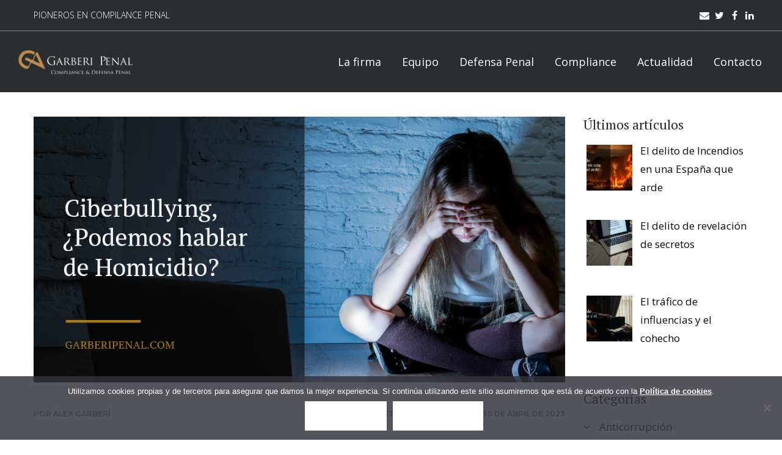

--- FILE ---
content_type: text/html; charset=UTF-8
request_url: https://www.garberipenal.com/ciberbullying-podemos-hablar-de-homicidio/
body_size: 23834
content:
<!DOCTYPE html>
<html lang="es" class="">
<head>
    <meta http-equiv="Content-Type" content="text/html; charset=UTF-8">
            <meta name="viewport" content="width=device-width, initial-scale=1, maximum-scale=1">
        <meta http-equiv="X-UA-Compatible" content="IE=Edge">
    <link rel="pingback" href="https://www.garberipenal.com/xmlrpc.php">
    
        <script type="text/javascript">
            var custom_blog_css = "";
            if (document.getElementById("custom_blog_styles")) {
                document.getElementById("custom_blog_styles").innerHTML += custom_blog_css;
            } else if (custom_blog_css !== "") {
                document.head.innerHTML += '<style id="custom_blog_styles" type="text/css">'+custom_blog_css+'</style>';
            }
        </script>
                            <script>
                            /* You can add more configuration options to webfontloader by previously defining the WebFontConfig with your options */
                            if ( typeof WebFontConfig === "undefined" ) {
                                WebFontConfig = new Object();
                            }
                            WebFontConfig['google'] = {families: ['Open+Sans:300,400,600,700,800,300italic,400italic,600italic,700italic,800italic', 'Montserrat:100,200,300,400,500,600,700,800,900,100italic,200italic,300italic,400italic,500italic,600italic,700italic,800italic,900italic', 'PT+Serif:400']};

                            (function() {
                                var wf = document.createElement( 'script' );
                                wf.src = 'https://ajax.googleapis.com/ajax/libs/webfont/1.5.3/webfont.js';
                                wf.type = 'text/javascript';
                                wf.async = 'true';
                                var s = document.getElementsByTagName( 'script' )[0];
                                s.parentNode.insertBefore( wf, s );
                            })();
                        </script>
                        <meta name='robots' content='index, follow, max-image-preview:large, max-snippet:-1, max-video-preview:-1' />

	<!-- This site is optimized with the Yoast SEO plugin v26.8 - https://yoast.com/product/yoast-seo-wordpress/ -->
	<title>Ciberbullying ¿Podemos hablar de Homicidio? - Garberí Penal - Compliance penal i defensa penal Barcelona</title>
	<meta name="description" content="Según el Instituto Nacional de Estadística, más de 4.000 personas se quitaron la vida en 2021, con el ciberbullying cómo una de las causas..." />
	<link rel="canonical" href="https://www.garberipenal.com/ciberbullying-podemos-hablar-de-homicidio/" />
	<meta property="og:locale" content="es_ES" />
	<meta property="og:type" content="article" />
	<meta property="og:title" content="Ciberbullying ¿Podemos hablar de Homicidio? - Garberí Penal - Compliance penal i defensa penal Barcelona" />
	<meta property="og:description" content="Según el Instituto Nacional de Estadística, más de 4.000 personas se quitaron la vida en 2021, con el ciberbullying cómo una de las causas..." />
	<meta property="og:url" content="https://www.garberipenal.com/ciberbullying-podemos-hablar-de-homicidio/" />
	<meta property="og:site_name" content="Garberí Penal - Compliance penal i defensa penal Barcelona" />
	<meta property="article:published_time" content="2023-04-30T09:00:48+00:00" />
	<meta property="article:modified_time" content="2023-04-30T09:01:51+00:00" />
	<meta property="og:image" content="https://www.garberipenal.com/wp-content/uploads/2023/04/ciberbullying.jpg" />
	<meta property="og:image:width" content="1024" />
	<meta property="og:image:height" content="512" />
	<meta property="og:image:type" content="image/jpeg" />
	<meta name="author" content="Àlex Garberí" />
	<meta name="twitter:card" content="summary_large_image" />
	<meta name="twitter:label1" content="Escrito por" />
	<meta name="twitter:data1" content="Àlex Garberí" />
	<meta name="twitter:label2" content="Tiempo de lectura" />
	<meta name="twitter:data2" content="4 minutos" />
	<script type="application/ld+json" class="yoast-schema-graph">{"@context":"https://schema.org","@graph":[{"@type":"Article","@id":"https://www.garberipenal.com/ciberbullying-podemos-hablar-de-homicidio/#article","isPartOf":{"@id":"https://www.garberipenal.com/ciberbullying-podemos-hablar-de-homicidio/"},"author":{"name":"Àlex Garberí","@id":"https://www.garberipenal.com/#/schema/person/6a48a761449e67685bcc621ea3922444"},"headline":"Ciberbullying ¿Podemos hablar de Homicidio?","datePublished":"2023-04-30T09:00:48+00:00","dateModified":"2023-04-30T09:01:51+00:00","mainEntityOfPage":{"@id":"https://www.garberipenal.com/ciberbullying-podemos-hablar-de-homicidio/"},"wordCount":930,"commentCount":0,"image":{"@id":"https://www.garberipenal.com/ciberbullying-podemos-hablar-de-homicidio/#primaryimage"},"thumbnailUrl":"https://www.garberipenal.com/wp-content/uploads/2023/04/ciberbullying.jpg","keywords":["Ciberdelitos"],"articleSection":["Ciberdelitos","Salud Pública"],"inLanguage":"es","potentialAction":[{"@type":"CommentAction","name":"Comment","target":["https://www.garberipenal.com/ciberbullying-podemos-hablar-de-homicidio/#respond"]}]},{"@type":"WebPage","@id":"https://www.garberipenal.com/ciberbullying-podemos-hablar-de-homicidio/","url":"https://www.garberipenal.com/ciberbullying-podemos-hablar-de-homicidio/","name":"Ciberbullying ¿Podemos hablar de Homicidio? - Garberí Penal - Compliance penal i defensa penal Barcelona","isPartOf":{"@id":"https://www.garberipenal.com/#website"},"primaryImageOfPage":{"@id":"https://www.garberipenal.com/ciberbullying-podemos-hablar-de-homicidio/#primaryimage"},"image":{"@id":"https://www.garberipenal.com/ciberbullying-podemos-hablar-de-homicidio/#primaryimage"},"thumbnailUrl":"https://www.garberipenal.com/wp-content/uploads/2023/04/ciberbullying.jpg","datePublished":"2023-04-30T09:00:48+00:00","dateModified":"2023-04-30T09:01:51+00:00","author":{"@id":"https://www.garberipenal.com/#/schema/person/6a48a761449e67685bcc621ea3922444"},"description":"Según el Instituto Nacional de Estadística, más de 4.000 personas se quitaron la vida en 2021, con el ciberbullying cómo una de las causas...","breadcrumb":{"@id":"https://www.garberipenal.com/ciberbullying-podemos-hablar-de-homicidio/#breadcrumb"},"inLanguage":"es","potentialAction":[{"@type":"ReadAction","target":["https://www.garberipenal.com/ciberbullying-podemos-hablar-de-homicidio/"]}]},{"@type":"ImageObject","inLanguage":"es","@id":"https://www.garberipenal.com/ciberbullying-podemos-hablar-de-homicidio/#primaryimage","url":"https://www.garberipenal.com/wp-content/uploads/2023/04/ciberbullying.jpg","contentUrl":"https://www.garberipenal.com/wp-content/uploads/2023/04/ciberbullying.jpg","width":1024,"height":512,"caption":"ciberbullying"},{"@type":"BreadcrumbList","@id":"https://www.garberipenal.com/ciberbullying-podemos-hablar-de-homicidio/#breadcrumb","itemListElement":[{"@type":"ListItem","position":1,"name":"Portada","item":"https://www.garberipenal.com/"},{"@type":"ListItem","position":2,"name":"Ciberbullying ¿Podemos hablar de Homicidio?"}]},{"@type":"WebSite","@id":"https://www.garberipenal.com/#website","url":"https://www.garberipenal.com/","name":"Garberí Penal - Compliance penal i defensa penal Barcelona","description":"Compliance penal y defensa penal Barcelona","potentialAction":[{"@type":"SearchAction","target":{"@type":"EntryPoint","urlTemplate":"https://www.garberipenal.com/?s={search_term_string}"},"query-input":{"@type":"PropertyValueSpecification","valueRequired":true,"valueName":"search_term_string"}}],"inLanguage":"es"},{"@type":"Person","@id":"https://www.garberipenal.com/#/schema/person/6a48a761449e67685bcc621ea3922444","name":"Àlex Garberí","image":{"@type":"ImageObject","inLanguage":"es","@id":"https://www.garberipenal.com/#/schema/person/image/","url":"https://secure.gravatar.com/avatar/add86c807eb83765c7f75fb5034a7ce4dca2dfeecc2cf2e6ccec17e758279067?s=96&d=mm&r=g","contentUrl":"https://secure.gravatar.com/avatar/add86c807eb83765c7f75fb5034a7ce4dca2dfeecc2cf2e6ccec17e758279067?s=96&d=mm&r=g","caption":"Àlex Garberí"},"url":"https://www.garberipenal.com/author/agm/"}]}</script>
	<!-- / Yoast SEO plugin. -->


<link rel='dns-prefetch' href='//stats.wp.com' />
<link rel='preconnect' href='//c0.wp.com' />
<link rel="alternate" type="application/rss+xml" title="Garberí Penal - Compliance penal i defensa penal Barcelona &raquo; Feed" href="https://www.garberipenal.com/feed/" />
<link rel="alternate" type="application/rss+xml" title="Garberí Penal - Compliance penal i defensa penal Barcelona &raquo; Feed de los comentarios" href="https://www.garberipenal.com/comments/feed/" />
<link rel="alternate" type="application/rss+xml" title="Garberí Penal - Compliance penal i defensa penal Barcelona &raquo; Comentario Ciberbullying ¿Podemos hablar de Homicidio? del feed" href="https://www.garberipenal.com/ciberbullying-podemos-hablar-de-homicidio/feed/" />
<link rel="alternate" title="oEmbed (JSON)" type="application/json+oembed" href="https://www.garberipenal.com/wp-json/oembed/1.0/embed?url=https%3A%2F%2Fwww.garberipenal.com%2Fciberbullying-podemos-hablar-de-homicidio%2F" />
<link rel="alternate" title="oEmbed (XML)" type="text/xml+oembed" href="https://www.garberipenal.com/wp-json/oembed/1.0/embed?url=https%3A%2F%2Fwww.garberipenal.com%2Fciberbullying-podemos-hablar-de-homicidio%2F&#038;format=xml" />
<style id='wp-img-auto-sizes-contain-inline-css' type='text/css'>
img:is([sizes=auto i],[sizes^="auto," i]){contain-intrinsic-size:3000px 1500px}
/*# sourceURL=wp-img-auto-sizes-contain-inline-css */
</style>
<style id='wp-emoji-styles-inline-css' type='text/css'>

	img.wp-smiley, img.emoji {
		display: inline !important;
		border: none !important;
		box-shadow: none !important;
		height: 1em !important;
		width: 1em !important;
		margin: 0 0.07em !important;
		vertical-align: -0.1em !important;
		background: none !important;
		padding: 0 !important;
	}
/*# sourceURL=wp-emoji-styles-inline-css */
</style>
<style id='wp-block-library-inline-css' type='text/css'>
:root{--wp-block-synced-color:#7a00df;--wp-block-synced-color--rgb:122,0,223;--wp-bound-block-color:var(--wp-block-synced-color);--wp-editor-canvas-background:#ddd;--wp-admin-theme-color:#007cba;--wp-admin-theme-color--rgb:0,124,186;--wp-admin-theme-color-darker-10:#006ba1;--wp-admin-theme-color-darker-10--rgb:0,107,160.5;--wp-admin-theme-color-darker-20:#005a87;--wp-admin-theme-color-darker-20--rgb:0,90,135;--wp-admin-border-width-focus:2px}@media (min-resolution:192dpi){:root{--wp-admin-border-width-focus:1.5px}}.wp-element-button{cursor:pointer}:root .has-very-light-gray-background-color{background-color:#eee}:root .has-very-dark-gray-background-color{background-color:#313131}:root .has-very-light-gray-color{color:#eee}:root .has-very-dark-gray-color{color:#313131}:root .has-vivid-green-cyan-to-vivid-cyan-blue-gradient-background{background:linear-gradient(135deg,#00d084,#0693e3)}:root .has-purple-crush-gradient-background{background:linear-gradient(135deg,#34e2e4,#4721fb 50%,#ab1dfe)}:root .has-hazy-dawn-gradient-background{background:linear-gradient(135deg,#faaca8,#dad0ec)}:root .has-subdued-olive-gradient-background{background:linear-gradient(135deg,#fafae1,#67a671)}:root .has-atomic-cream-gradient-background{background:linear-gradient(135deg,#fdd79a,#004a59)}:root .has-nightshade-gradient-background{background:linear-gradient(135deg,#330968,#31cdcf)}:root .has-midnight-gradient-background{background:linear-gradient(135deg,#020381,#2874fc)}:root{--wp--preset--font-size--normal:16px;--wp--preset--font-size--huge:42px}.has-regular-font-size{font-size:1em}.has-larger-font-size{font-size:2.625em}.has-normal-font-size{font-size:var(--wp--preset--font-size--normal)}.has-huge-font-size{font-size:var(--wp--preset--font-size--huge)}.has-text-align-center{text-align:center}.has-text-align-left{text-align:left}.has-text-align-right{text-align:right}.has-fit-text{white-space:nowrap!important}#end-resizable-editor-section{display:none}.aligncenter{clear:both}.items-justified-left{justify-content:flex-start}.items-justified-center{justify-content:center}.items-justified-right{justify-content:flex-end}.items-justified-space-between{justify-content:space-between}.screen-reader-text{border:0;clip-path:inset(50%);height:1px;margin:-1px;overflow:hidden;padding:0;position:absolute;width:1px;word-wrap:normal!important}.screen-reader-text:focus{background-color:#ddd;clip-path:none;color:#444;display:block;font-size:1em;height:auto;left:5px;line-height:normal;padding:15px 23px 14px;text-decoration:none;top:5px;width:auto;z-index:100000}html :where(.has-border-color){border-style:solid}html :where([style*=border-top-color]){border-top-style:solid}html :where([style*=border-right-color]){border-right-style:solid}html :where([style*=border-bottom-color]){border-bottom-style:solid}html :where([style*=border-left-color]){border-left-style:solid}html :where([style*=border-width]){border-style:solid}html :where([style*=border-top-width]){border-top-style:solid}html :where([style*=border-right-width]){border-right-style:solid}html :where([style*=border-bottom-width]){border-bottom-style:solid}html :where([style*=border-left-width]){border-left-style:solid}html :where(img[class*=wp-image-]){height:auto;max-width:100%}:where(figure){margin:0 0 1em}html :where(.is-position-sticky){--wp-admin--admin-bar--position-offset:var(--wp-admin--admin-bar--height,0px)}@media screen and (max-width:600px){html :where(.is-position-sticky){--wp-admin--admin-bar--position-offset:0px}}

/*# sourceURL=wp-block-library-inline-css */
</style><style id='global-styles-inline-css' type='text/css'>
:root{--wp--preset--aspect-ratio--square: 1;--wp--preset--aspect-ratio--4-3: 4/3;--wp--preset--aspect-ratio--3-4: 3/4;--wp--preset--aspect-ratio--3-2: 3/2;--wp--preset--aspect-ratio--2-3: 2/3;--wp--preset--aspect-ratio--16-9: 16/9;--wp--preset--aspect-ratio--9-16: 9/16;--wp--preset--color--black: #000000;--wp--preset--color--cyan-bluish-gray: #abb8c3;--wp--preset--color--white: #ffffff;--wp--preset--color--pale-pink: #f78da7;--wp--preset--color--vivid-red: #cf2e2e;--wp--preset--color--luminous-vivid-orange: #ff6900;--wp--preset--color--luminous-vivid-amber: #fcb900;--wp--preset--color--light-green-cyan: #7bdcb5;--wp--preset--color--vivid-green-cyan: #00d084;--wp--preset--color--pale-cyan-blue: #8ed1fc;--wp--preset--color--vivid-cyan-blue: #0693e3;--wp--preset--color--vivid-purple: #9b51e0;--wp--preset--gradient--vivid-cyan-blue-to-vivid-purple: linear-gradient(135deg,rgb(6,147,227) 0%,rgb(155,81,224) 100%);--wp--preset--gradient--light-green-cyan-to-vivid-green-cyan: linear-gradient(135deg,rgb(122,220,180) 0%,rgb(0,208,130) 100%);--wp--preset--gradient--luminous-vivid-amber-to-luminous-vivid-orange: linear-gradient(135deg,rgb(252,185,0) 0%,rgb(255,105,0) 100%);--wp--preset--gradient--luminous-vivid-orange-to-vivid-red: linear-gradient(135deg,rgb(255,105,0) 0%,rgb(207,46,46) 100%);--wp--preset--gradient--very-light-gray-to-cyan-bluish-gray: linear-gradient(135deg,rgb(238,238,238) 0%,rgb(169,184,195) 100%);--wp--preset--gradient--cool-to-warm-spectrum: linear-gradient(135deg,rgb(74,234,220) 0%,rgb(151,120,209) 20%,rgb(207,42,186) 40%,rgb(238,44,130) 60%,rgb(251,105,98) 80%,rgb(254,248,76) 100%);--wp--preset--gradient--blush-light-purple: linear-gradient(135deg,rgb(255,206,236) 0%,rgb(152,150,240) 100%);--wp--preset--gradient--blush-bordeaux: linear-gradient(135deg,rgb(254,205,165) 0%,rgb(254,45,45) 50%,rgb(107,0,62) 100%);--wp--preset--gradient--luminous-dusk: linear-gradient(135deg,rgb(255,203,112) 0%,rgb(199,81,192) 50%,rgb(65,88,208) 100%);--wp--preset--gradient--pale-ocean: linear-gradient(135deg,rgb(255,245,203) 0%,rgb(182,227,212) 50%,rgb(51,167,181) 100%);--wp--preset--gradient--electric-grass: linear-gradient(135deg,rgb(202,248,128) 0%,rgb(113,206,126) 100%);--wp--preset--gradient--midnight: linear-gradient(135deg,rgb(2,3,129) 0%,rgb(40,116,252) 100%);--wp--preset--font-size--small: 13px;--wp--preset--font-size--medium: 20px;--wp--preset--font-size--large: 36px;--wp--preset--font-size--x-large: 42px;--wp--preset--spacing--20: 0.44rem;--wp--preset--spacing--30: 0.67rem;--wp--preset--spacing--40: 1rem;--wp--preset--spacing--50: 1.5rem;--wp--preset--spacing--60: 2.25rem;--wp--preset--spacing--70: 3.38rem;--wp--preset--spacing--80: 5.06rem;--wp--preset--shadow--natural: 6px 6px 9px rgba(0, 0, 0, 0.2);--wp--preset--shadow--deep: 12px 12px 50px rgba(0, 0, 0, 0.4);--wp--preset--shadow--sharp: 6px 6px 0px rgba(0, 0, 0, 0.2);--wp--preset--shadow--outlined: 6px 6px 0px -3px rgb(255, 255, 255), 6px 6px rgb(0, 0, 0);--wp--preset--shadow--crisp: 6px 6px 0px rgb(0, 0, 0);}:where(.is-layout-flex){gap: 0.5em;}:where(.is-layout-grid){gap: 0.5em;}body .is-layout-flex{display: flex;}.is-layout-flex{flex-wrap: wrap;align-items: center;}.is-layout-flex > :is(*, div){margin: 0;}body .is-layout-grid{display: grid;}.is-layout-grid > :is(*, div){margin: 0;}:where(.wp-block-columns.is-layout-flex){gap: 2em;}:where(.wp-block-columns.is-layout-grid){gap: 2em;}:where(.wp-block-post-template.is-layout-flex){gap: 1.25em;}:where(.wp-block-post-template.is-layout-grid){gap: 1.25em;}.has-black-color{color: var(--wp--preset--color--black) !important;}.has-cyan-bluish-gray-color{color: var(--wp--preset--color--cyan-bluish-gray) !important;}.has-white-color{color: var(--wp--preset--color--white) !important;}.has-pale-pink-color{color: var(--wp--preset--color--pale-pink) !important;}.has-vivid-red-color{color: var(--wp--preset--color--vivid-red) !important;}.has-luminous-vivid-orange-color{color: var(--wp--preset--color--luminous-vivid-orange) !important;}.has-luminous-vivid-amber-color{color: var(--wp--preset--color--luminous-vivid-amber) !important;}.has-light-green-cyan-color{color: var(--wp--preset--color--light-green-cyan) !important;}.has-vivid-green-cyan-color{color: var(--wp--preset--color--vivid-green-cyan) !important;}.has-pale-cyan-blue-color{color: var(--wp--preset--color--pale-cyan-blue) !important;}.has-vivid-cyan-blue-color{color: var(--wp--preset--color--vivid-cyan-blue) !important;}.has-vivid-purple-color{color: var(--wp--preset--color--vivid-purple) !important;}.has-black-background-color{background-color: var(--wp--preset--color--black) !important;}.has-cyan-bluish-gray-background-color{background-color: var(--wp--preset--color--cyan-bluish-gray) !important;}.has-white-background-color{background-color: var(--wp--preset--color--white) !important;}.has-pale-pink-background-color{background-color: var(--wp--preset--color--pale-pink) !important;}.has-vivid-red-background-color{background-color: var(--wp--preset--color--vivid-red) !important;}.has-luminous-vivid-orange-background-color{background-color: var(--wp--preset--color--luminous-vivid-orange) !important;}.has-luminous-vivid-amber-background-color{background-color: var(--wp--preset--color--luminous-vivid-amber) !important;}.has-light-green-cyan-background-color{background-color: var(--wp--preset--color--light-green-cyan) !important;}.has-vivid-green-cyan-background-color{background-color: var(--wp--preset--color--vivid-green-cyan) !important;}.has-pale-cyan-blue-background-color{background-color: var(--wp--preset--color--pale-cyan-blue) !important;}.has-vivid-cyan-blue-background-color{background-color: var(--wp--preset--color--vivid-cyan-blue) !important;}.has-vivid-purple-background-color{background-color: var(--wp--preset--color--vivid-purple) !important;}.has-black-border-color{border-color: var(--wp--preset--color--black) !important;}.has-cyan-bluish-gray-border-color{border-color: var(--wp--preset--color--cyan-bluish-gray) !important;}.has-white-border-color{border-color: var(--wp--preset--color--white) !important;}.has-pale-pink-border-color{border-color: var(--wp--preset--color--pale-pink) !important;}.has-vivid-red-border-color{border-color: var(--wp--preset--color--vivid-red) !important;}.has-luminous-vivid-orange-border-color{border-color: var(--wp--preset--color--luminous-vivid-orange) !important;}.has-luminous-vivid-amber-border-color{border-color: var(--wp--preset--color--luminous-vivid-amber) !important;}.has-light-green-cyan-border-color{border-color: var(--wp--preset--color--light-green-cyan) !important;}.has-vivid-green-cyan-border-color{border-color: var(--wp--preset--color--vivid-green-cyan) !important;}.has-pale-cyan-blue-border-color{border-color: var(--wp--preset--color--pale-cyan-blue) !important;}.has-vivid-cyan-blue-border-color{border-color: var(--wp--preset--color--vivid-cyan-blue) !important;}.has-vivid-purple-border-color{border-color: var(--wp--preset--color--vivid-purple) !important;}.has-vivid-cyan-blue-to-vivid-purple-gradient-background{background: var(--wp--preset--gradient--vivid-cyan-blue-to-vivid-purple) !important;}.has-light-green-cyan-to-vivid-green-cyan-gradient-background{background: var(--wp--preset--gradient--light-green-cyan-to-vivid-green-cyan) !important;}.has-luminous-vivid-amber-to-luminous-vivid-orange-gradient-background{background: var(--wp--preset--gradient--luminous-vivid-amber-to-luminous-vivid-orange) !important;}.has-luminous-vivid-orange-to-vivid-red-gradient-background{background: var(--wp--preset--gradient--luminous-vivid-orange-to-vivid-red) !important;}.has-very-light-gray-to-cyan-bluish-gray-gradient-background{background: var(--wp--preset--gradient--very-light-gray-to-cyan-bluish-gray) !important;}.has-cool-to-warm-spectrum-gradient-background{background: var(--wp--preset--gradient--cool-to-warm-spectrum) !important;}.has-blush-light-purple-gradient-background{background: var(--wp--preset--gradient--blush-light-purple) !important;}.has-blush-bordeaux-gradient-background{background: var(--wp--preset--gradient--blush-bordeaux) !important;}.has-luminous-dusk-gradient-background{background: var(--wp--preset--gradient--luminous-dusk) !important;}.has-pale-ocean-gradient-background{background: var(--wp--preset--gradient--pale-ocean) !important;}.has-electric-grass-gradient-background{background: var(--wp--preset--gradient--electric-grass) !important;}.has-midnight-gradient-background{background: var(--wp--preset--gradient--midnight) !important;}.has-small-font-size{font-size: var(--wp--preset--font-size--small) !important;}.has-medium-font-size{font-size: var(--wp--preset--font-size--medium) !important;}.has-large-font-size{font-size: var(--wp--preset--font-size--large) !important;}.has-x-large-font-size{font-size: var(--wp--preset--font-size--x-large) !important;}
/*# sourceURL=global-styles-inline-css */
</style>

<style id='classic-theme-styles-inline-css' type='text/css'>
/*! This file is auto-generated */
.wp-block-button__link{color:#fff;background-color:#32373c;border-radius:9999px;box-shadow:none;text-decoration:none;padding:calc(.667em + 2px) calc(1.333em + 2px);font-size:1.125em}.wp-block-file__button{background:#32373c;color:#fff;text-decoration:none}
/*# sourceURL=/wp-includes/css/classic-themes.min.css */
</style>
<link rel='stylesheet' id='contact-form-7-css' href='https://www.garberipenal.com/wp-content/plugins/contact-form-7/includes/css/styles.css?ver=6.1.4' type='text/css' media='all' />
<style id='contact-form-7-inline-css' type='text/css'>
.wpcf7 .wpcf7-recaptcha iframe {margin-bottom: 0;}.wpcf7 .wpcf7-recaptcha[data-align="center"] > div {margin: 0 auto;}.wpcf7 .wpcf7-recaptcha[data-align="right"] > div {margin: 0 0 0 auto;}
/*# sourceURL=contact-form-7-inline-css */
</style>
<link rel='stylesheet' id='cookie-notice-front-css' href='https://www.garberipenal.com/wp-content/plugins/cookie-notice/css/front.min.css?ver=2.5.11' type='text/css' media='all' />
<link rel='stylesheet' id='toc-screen-css' href='https://www.garberipenal.com/wp-content/plugins/table-of-contents-plus/screen.min.css?ver=2411.1' type='text/css' media='all' />
<style id='toc-screen-inline-css' type='text/css'>
div#toc_container {background: #f9f9f9;border: 1px solid #aaaaaa;}div#toc_container ul li {font-size: 100%;}div#toc_container p.toc_title {color: #000000;}div#toc_container p.toc_title a,div#toc_container ul.toc_list a {color: #000000;}div#toc_container p.toc_title a:hover,div#toc_container ul.toc_list a:hover {color: #bd8c4e;}div#toc_container p.toc_title a:hover,div#toc_container ul.toc_list a:hover {color: #bd8c4e;}div#toc_container p.toc_title a:visited,div#toc_container ul.toc_list a:visited {color: #bd8c4e;}
/*# sourceURL=toc-screen-inline-css */
</style>
<link rel='stylesheet' id='default-style-css' href='https://www.garberipenal.com/wp-content/themes/oconnor/style.css?ver=6.9' type='text/css' media='all' />
<link rel='stylesheet' id='theme-icon-css' href='https://www.garberipenal.com/wp-content/themes/oconnor/fonts/theme-font/theme_icon.css?ver=6.9' type='text/css' media='all' />
<link rel='stylesheet' id='font-awesome-css' href='https://www.garberipenal.com/wp-content/themes/oconnor/css/font-awesome.min.css?ver=6.9' type='text/css' media='all' />
<link rel='stylesheet' id='select2-css' href='https://www.garberipenal.com/wp-content/themes/oconnor/css/select2.min.css?ver=4.0.5' type='text/css' media='all' />
<link rel='stylesheet' id='gt3-theme-css' href='https://www.garberipenal.com/wp-content/themes/oconnor/css/theme.css?ver=6.9' type='text/css' media='all' />
<link rel='stylesheet' id='gt3-composer-css' href='https://www.garberipenal.com/wp-content/themes/oconnor/css/base_composer.css?ver=6.9' type='text/css' media='all' />
<link rel='stylesheet' id='gt3-responsive-css' href='https://www.garberipenal.com/wp-content/themes/oconnor/css/responsive.css?ver=6.9' type='text/css' media='all' />
<style id='gt3-responsive-inline-css' type='text/css'>
/* Custom CSS */*{}body,body.wpb-js-composer .vc_row .vc_tta.vc_general .vc_tta-panel-title>a span,body.wpb-js-composer .vc_row .vc_toggle_title>h4,.team_title__text,.team_title__text > a,.woocommerce ul.products li.product h3,.woocommerce form .qty,.woocommerce form .variations select,body .widget .yit-wcan-select-open,body .widget-hotspot {font-family:Open Sans;}body {background:#ffffff;font-size:17px;line-height:30px;font-weight:400;color: #0a0707;}.likes_block,ul.pagerblock,.gt3_pagination_comments .page-numbers,.listing_meta,.blog_content .post_author,.comment_meta,.prev_next_links a span,input[type='submit'],button,.gt3_module_button a,.vc_progress_bar,.member-vcard,.gt3_case_list__cat,.gt3_case_list__filter,.gt3_team_list__filter,.gt3_practice_list__filter,.practice_post_button,.gt3_module_counter .count_info{font-family:Montserrat;font-weight:600;}.prev_next_links a span,input[type='submit'],button,.gt3_module_button a,.gt3_pagination_comments .page-numbers,.vc_progress_bar,.gt3_case_list__item--content_above .gt3_case_list__cat,.gt3_case_list__filter,.gt3_team_list__filter,.gt3_practice_list__filter,.practice_post_button,.gt3_module_counter .count_info{font-size:14px;}/* Custom Fonts */.module_team .team_info,h1, h1 span, h1 a,h2, h2 span, h2 a,h3, h3 span, h3 a,h4, h4 span, h4 a,h5, h5 span, h5 a,h6, h6 span, h6 a,.widget.widget_archive > ul > li, .widget.widget_categories > ul > li, .widget.widget_pages > ul > li, .widget.widget_meta > ul > li, .widget.widget_recent_comments > ul > li, .widget.widget_recent_entries > ul > li, .widget.widget_rss > ul > li, .widget.widget_nav_menu > div > ul > li,.calendar_wrap tbody,body.wpb-js-composer .vc_tta.vc_general .vc_tta-tab,.price_item-cost,.widget.widget_posts .recent_posts .post_title a{color: #272b2e;}.gt3_dropcaps,.dropcap,body table.booked-calendar thead th .monthName,.gt3_icon_box__icon--number,h1, h1 span, h1 a,h2, h2 span, h2 a,h3, h3 span, h3 a,h4, h4 span, h4 a,h5, h5 span, h5 a,h6, h6 span, h6 a,.strip_template .strip-item a span,.column1 .item_title a,.index_number,.price_item_btn a,.shortcode_tab_item_title,.gt3_twitter .twitt_title,.gt3_module_counter .stat_count{font-family: PT Serif;font-weight: 400}h1, h1 a, h1 span {font-size:38px;line-height:52px;}h2, h2 a, h2 span,body table.booked-calendar th .monthName {font-size:32px;line-height:44px;}h3, h3 a, h3 span,#customer_login h2,.gt3_header_builder__login-modal_container h2,.sidepanel .title{font-size:28px;line-height:38px;}h4, h4 a, h4 span{font-size:22px;line-height:30px;}h5, h5 a, h5 span {font-size:18px;line-height:24px;}h6, h6 a, h6 span {font-size:16px;line-height:22px;}.diagram_item .chart,.item_title a ,.contentarea ul,#customer_login form .form-row label,.gt3_header_builder__login-modal_container form .form-row label,body .vc_pie_chart .vc_pie_chart_value{color:#272b2e;}body.wpb-js-composer .vc_row .vc_progress_bar:not(.vc_progress-bar-color-custom) .vc_single_bar .vc_label:not([style*="color"]) .vc_label_units{color: #272b2e !important;}blockquote,.comment_info{font-family: PT Serif;}/* Theme color */a:hover,#back_to_top:hover,.top_footer a:hover,.main_menu_container:not(.menu_line_disable) .menu > .menu-item.current_page_item > a,.main_menu_container:not(.menu_line_disable) .menu > .menu-item.current-menu-parent > a,.widget.widget_archive ul li:hover:before,.widget.widget_categories ul li:hover:before,.widget.widget_pages ul li:hover:before,.widget.widget_meta ul li:hover:before,.widget.widget_recent_comments ul li:hover:before,.widget.widget_recent_entries ul li:hover:before,.widget.widget_rss ul li:hover:before,.widget.widget_archive ul li > a:hover,.widget.widget_categories ul li > a:hover,.widget.widget_pages ul li > a:hover,.widget.widget_meta ul li > a:hover,.widget.widget_recent_comments ul li > a:hover,.widget.widget_recent_entries ul li > a:hover,.widget.widget_rss ul li > a:hover,.widget.widget_nav_menu ul li > a:hover,body.wpb-js-composer .vc_tta.vc_general.vc_tta-tabs .vc_tta-tab.vc_active>a,.load_more_works:hover,.copyright a:hover,.module_testimonial.type2 .testimonials-text:before,input[type="submit"]:hover,button:hover,.price_item .items_text ul li:before,.price_item.most_popular .item_cost_wrapper h3,.gt3_practice_list__title a:hover,.mc_form_inside #mc_signup_submit:hover,.pre_footer input[type="submit"]:hover,.gt3_top_sidebar_products .widget_price_filter .price_slider_amount .price_label,.gt3_module_featured_posts .learn_more:hover,.gt3_secondary_font,.practice_post_button,.single-member-page .member-vcard,.single-member-page .member-short-desc a,.blog_type5 .has_post_thumb .blog_content .blogpost_title a:hover{color: #ffffff;}.price_item .item_cost_wrapper .bg-color,.gt3_practice_list__link:before,.load_more_works,.content-container .vc_progress_bar .vc_single_bar .vc_bar,input[type="submit"],button,.mc_form_inside #mc_signup_submit,.pre_footer input[type="submit"],.gt3_pagination_comments .page-numbers.current,.woocommerce .widget_price_filter .ui-slider .ui-slider-handle, .woocommerce .widget_price_filter .ui-slider .ui-slider-range{background-color: #ffffff;}.widget .calendar_wrap table td#today:before{background: #ffffff;}input[type='date'],input[type='email'],input[type='number'],input[type='password'],input[type='search'],input[type='tel'],input[type='text'],input[type='url'],select,textarea,.gt3-contact-widget input[type='date'],.gt3-contact-widget input[type='email'],.gt3-contact-widget input[type='number'],.gt3-contact-widget input[type='password'],.gt3-contact-widget input[type='search'],.gt3-contact-widget input[type='tel'],.gt3-contact-widget input[type='text'],.gt3-contact-widget input[type='url'],.gt3-contact-widget select,.gt3-contact-widget textarea,.listing_meta,.blog_type5 .has_post_thumb .blog_content:hover .listing_meta,.prev_next_links,.gt3_pagination_comments .page-numbers,.comment-reply-link,.comment_meta,/*.blog_content .post_author a,*/.blog_content:hover .post_author a,.without_post_thumb .blog_content .post_author a,.likes_block,.gt3_team_list__position,.mc_merge_var label{color: #80858b;}.woocommerce .wishlist_table td.product-add-to-cart a,.gt3_module_button a,.gt3_module_carousel .slick-slider ul.slick-dots li.slick-active button{border-color: #ffffff;background: #ffffff;}.woocommerce .wishlist_table td.product-add-to-cart a:hover,.woocommerce .widget_shopping_cart .buttons a:hover, .woocommerce.widget_shopping_cart .buttons a:hover,.gt3_header_builder_cart_component .button:hover,.gt3_submit_wrapper:hover > i,.single-member-page .member-vcard:hover,.single-member-page .member-short-desc a:hover{color:#80858b;}.load_more_works,input[type="submit"],button{border-color: #ffffff;}.isotope-filter a:hover,.isotope-filter a.active {color: #ffffff;}.widget_nav_menu .menu .menu-item:before,.gt3_icon_box__link a:before,.stripe_item-divider,.module_team .view_all_link:before {background-color: #80858b;}.single-member-page .team-link:hover,.module_team .view_all_link {color: #80858b;}.module_team .view_all_link:after {border-color: #80858b;}/* menu fonts */.main-menu>ul,.main-menu>div>ul {font-family:Open Sans;font-weight:400;line-height:24px;font-size:18px;}/* sub menu styles */.main-menu ul li ul.sub-menu,.gt3_currency_switcher ul,.gt3_header_builder .header_search__inner .search_form,.mobile_menu_container,.gt3_header_builder_cart_component__cart-container{background-color: transparent ;color: #272b2e ;}.gt3_header_builder .header_search__inner .search_text::-webkit-input-placeholder{color: #272b2e !important;}.gt3_header_builder .header_search__inner .search_text:-moz-placeholder {color: #272b2e !important;}.gt3_header_builder .header_search__inner .search_text::-moz-placeholder {color: #272b2e !important;}.gt3_header_builder .header_search__inner .search_text:-ms-input-placeholder {color: #272b2e !important;}.gt3_header_builder .header_search .header_search__inner:before,.main-menu > ul > li > ul:before,.gt3_megamenu_triangle:before,.gt3_currency_switcher ul:before,.gt3_header_builder_cart_component__cart:before{border-bottom-color: transparent ;}.gt3_header_builder .header_search .header_search__inner:before,.main-menu > ul > li > ul:before,.gt3_megamenu_triangle:before,.gt3_currency_switcher ul:before,.gt3_header_builder_cart_component__cart:before{-webkit-box-shadow: 0px 1px 0px 0px transparent;-moz-box-shadow: 0px 1px 0px 0px transparent;box-shadow: 0px 1px 0px 0px transparent;}/* blog */.gt3-page-title:not(.gt3-page-title_with_bg) .gt3_breadcrumb,body.wpb-js-composer .vc_tta.vc_general.vc_tta-tabs .vc_tta-tab>a,.prev_next_links a b,ul.pagerblock li span,.single-member-page .team-link:hover{color: #0a0707;}.format-video .gt3_video__play_button{background-color: rgba(10,7,7,.35);}hr{border-bottom: 1px solid rgba(10,7,7, 0.3);}.gt3_link_layer .custom_animation:before{-webkit-box-shadow: inset 0 0 0 0 #ffffff;-moz-box-shadow: inset 0 0 0 0 #ffffff;box-shadow: inset 0 0 0 0 #ffffff;}.gt3_link_layer .custom_animation:hover:before{-webkit-box-shadow: inset 0 -5px 0 0 #ffffff;-moz-box-shadow: inset 0 -5px 0 0 #ffffff;box-shadow: inset 0 -5px 0 0 #ffffff;}.blogpost_title a:hover,.gt3_module_featured_posts .listing_meta a:hover,.recent_posts .listing_meta a,.widget.widget_posts .recent_posts li > .recent_posts_content .post_title a:hover {color: #80858b;}.learn_more:hover,.woocommerce .widget_shopping_cart .total, .woocommerce.widget_shopping_cart .total,.module_team .view_all_link:hover {color: #272b2e;}.module_team .view_all_link:hover:before {background-color: #272b2e;}.module_team .view_all_link:hover:after {border-color: #272b2e;}.gt3_module_title .carousel_arrows a:hover span,.stripe_item:after,.packery-item .packery_overlay {background: #80858b;}.gt3_module_title .carousel_arrows a:hover span:before {border-color: #80858b;}.learn_more:hover span,.gt3_module_title .carousel_arrows a span {background: #272b2e;}.post_media_info,.gt3_practice_list__filter,.isotope-filter {color: #272b2e;}.post_media_info:before{background: #272b2e;}.gt3_module_title .external_link .learn_more {line-height:30px;}.post_info {border-color: rgba(128,133,139, .3);}.post_share > a:before,.share_wrap a span {font-size:17px;}ol.commentlist:after,.top_footer .calendar_wrap caption {background:#ffffff;}.blog_post_media__link_text a:hover,h3#reply-title a,.comment_author_says a:hover,.dropcap,.gt3_custom_text a{color: #80858b;}.single .post_tags > span,h3#reply-title a:hover,.comment_author_says,.comment_author_says a {color: #272b2e;}blockquote:before,.blog_post_media--link i,.blog_post_media--quote i,.blogpost_title i,.post_share:hover > a:before,.post_share:hover > a,.listing_meta .listing_meta_author a:hover ~ a,.likes_block:not(.already_liked):hover,.comment-reply-link:hover,#customer_login .woocommerce-LostPassword a,.gt3_header_builder__login-modal_container .woocommerce-LostPassword a,.main-menu>ul>li>a:after,.main-menu ul li ul li.menu-item-has-children:after, .main-menu > ul > li.menu-item-has-children > a:after,body.wpb-js-composer .vc_row .vc_tta.vc_tta-accordion.vc_tta-style-classic .vc_tta-controls-icon,.gt3_twitter a,.gt3-page-title:not(.gt3-page-title_with_bg) .page_sub_title,.blog_content .post_author a:hover{color: #ffffff;}.blog_post_media--quote,blockquote,.blog_post_media--link,body.wpb-js-composer .vc_row .vc_toggle_classic .vc_toggle_icon,body.wpb-js-composer .vc_row .vc_tta.vc_tta-style-accordion_alternative .vc_tta-controls-icon.vc_tta-controls-icon-plus::before,body.wpb-js-composer .vc_row .vc_tta.vc_tta-style-accordion_alternative .vc_tta-controls-icon.vc_tta-controls-icon-plus::after,body.wpb-js-composer .vc_row .vc_tta.vc_tta-accordion.vc_tta-style-accordion_solid .vc_tta-controls-icon:before,body.wpb-js-composer .vc_row .vc_tta.vc_tta-accordion.vc_tta-style-accordion_solid .vc_tta-controls-icon:after,body.wpb-js-composer .vc_row .vc_tta.vc_tta-accordion.vc_tta-style-accordion_bordered .vc_tta-controls-icon:before,body.wpb-js-composer .vc_row .vc_tta.vc_tta-accordion.vc_tta-style-accordion_bordered .vc_tta-controls-icon:after,body.wpb-js-composer .vc_row .vc_toggle_accordion_alternative .vc_toggle_icon:before,body.wpb-js-composer .vc_row .vc_toggle_accordion_alternative .vc_toggle_icon:after,body.wpb-js-composer .vc_row .vc_toggle_accordion_solid .vc_toggle_icon:before,body.wpb-js-composer .vc_row .vc_toggle_accordion_solid .vc_toggle_icon:after,body.wpb-js-composer .vc_row .vc_toggle_accordion_bordered .vc_toggle_icon:before,body.wpb-js-composer .vc_row .vc_toggle_accordion_bordered .vc_toggle_icon:after,body.wpb-js-composer .vc_row .vc_tta.vc_tta-accordion.vc_tta-style-accordion_bordered .vc_tta-controls-icon:before,body.wpb-js-composer .vc_row .vc_tta.vc_tta-accordion.vc_tta-style-accordion_bordered .vc_tta-controls-icon:after{border-color: #ffffff;}.main_menu_container .menu_item_line,.module_testimonial .slick-dots li button,body.wpb-js-composer .vc_tta.vc_tta-tabs .vc_tta-panel.vc_active .vc_tta-panel-heading .vc_tta-panel-title>a,body.wpb-js-composer .vc_tta.vc_general.vc_tta-tabs .vc_tta-tab.vc_active:before,body.wpb-js-composer .vc_row .vc_toggle_accordion_bordered.vc_toggle_active .vc_toggle_title:before,body.wpb-js-composer .vc_row .vc_toggle_accordion_solid.vc_toggle_active .vc_toggle_title,body.wpb-js-composer .vc_row .vc_tta.vc_tta-style-accordion_solid .vc_active .vc_tta-panel-title>a,body.wpb-js-composer .vc_row .vc_tta.vc_tta-style-accordion_bordered .vc_tta-panel.vc_active .vc_tta-panel-title>a:before,ul.pagerblock li a.current,ul.pagerblock li span,.woo_mini-count > span:not(:empty),.icon-box_number,.widget_search .search_form:before,.widget_product_search .woocommerce-product-search:before{background-color: #ffffff;}.tagcloud a{color: rgba(10,7,7, .5);}.tagcloud a:hover{color: rgba(10,7,7, 1);}::-moz-selection{background: #80858b;}::selection{background: #80858b;}.gt3_practice_list__overlay:before{background-color: #80858b;}input::-webkit-input-placeholder,textarea::-webkit-input-placeholder {color: #272b2e;}input:-moz-placeholder,textarea:-moz-placeholder { /* Firefox 18- */color: #272b2e;}input::-moz-placeholder,textarea::-moz-placeholder {/* Firefox 19+ */color: #272b2e;}input:-ms-input-placeholder,textarea:-ms-input-placeholder {color: #272b2e;}.top_footer .widget-title,.top_footer strong,.top_footer .widget.widget_archive ul li > a:hover,.top_footer .widget.widget_categories ul li > a:hover,.top_footer .widget.widget_pages ul li > a:hover,.top_footer .widget.widget_meta ul li > a:hover,.top_footer .widget.widget_recent_comments ul li > a:hover,.top_footer .widget.widget_recent_entries ul li > a:hover,.top_footer .widget.widget_rss ul li > a:hover,.top_footer .widget.widget_nav_menu ul li > a:hover,.main_footer .widget .calendar_wrap thead,.main_footer .widget .calendar_wrap table td#today{color: #ffffff ;}.top_footer{color: #797f85;}.main_footer .copyright{color: #797f85;}.gt3_header_builder__section--top{background-color:rgba(42,46,49,1);color:#ffffff; /* height:50px;*/}.gt3_header_builder__section--top .gt3_header_builder__section-container{height:50px;}.gt3_header_builder__section--top ul.menu{line-height:50px;}.gt3_header_builder__section--top{border-bottom: 1px solid rgba(255,255,255,0.45);}.gt3_header_builder__section--middle{background-color:rgba(42,46,49,1);color:#ffffff; /* height:100px;*/}.gt3_header_builder__section--middle .gt3_header_builder__section-container{height:100px;}.gt3_header_builder__section--middle ul.menu{line-height:100px;}.gt3_header_builder__section--bottom{background-color:rgba(42,46,49,1);color:#ffffff; /* height:100px;*/}.gt3_header_builder__section--bottom .gt3_header_builder__section-container{height:100px;}.gt3_header_builder__section--bottom ul.menu{line-height:100px;}.gt3_header_builder__section--top__tablet{background-color:rgba(42,46,49,1);color:#ffffff; /* height:100px;*/}.gt3_header_builder__section--top__tablet .gt3_header_builder__section-container{height:100px;}.gt3_header_builder__section--top__tablet ul.menu{line-height:100px;}.gt3_header_builder__section--middle__tablet{background-color:rgba(42,46,49,1);color:#ffffff; /* height:100px;*/}.gt3_header_builder__section--middle__tablet .gt3_header_builder__section-container{height:100px;}.gt3_header_builder__section--middle__tablet ul.menu{line-height:100px;}.gt3_header_builder__section--bottom__tablet{background-color:rgba(42,46,49,1);color:#ffffff; /* height:100px;*/}.gt3_header_builder__section--bottom__tablet .gt3_header_builder__section-container{height:100px;}.gt3_header_builder__section--bottom__tablet ul.menu{line-height:100px;}.gt3_header_builder__section--top__mobile{background-color:rgba(42,46,49,1);color:#ffffff; /* height:100px;*/}.gt3_header_builder__section--top__mobile .gt3_header_builder__section-container{height:100px;}.gt3_header_builder__section--top__mobile ul.menu{line-height:100px;}.gt3_header_builder__section--middle__mobile{background-color:rgba(42,46,49,1);color:#ffffff; /* height:80px;*/}.gt3_header_builder__section--middle__mobile .gt3_header_builder__section-container{height:80px;}.gt3_header_builder__section--middle__mobile ul.menu{line-height:80px;}.gt3_header_builder__section--bottom__mobile{background-color:rgba(42,46,49,1);color:#ffffff; /* height:100px;*/}.gt3_header_builder__section--bottom__mobile .gt3_header_builder__section-container{height:100px;}.gt3_header_builder__section--bottom__mobile ul.menu{line-height:100px;}.tp-bullets.custom .tp-bullet:after,.tp-bullets.custom .tp-bullet:hover:after,.tp-bullets.custom .tp-bullet.selected:after {background: #ffffff;}.main_wrapper ul li:before,.main_footer ul li:before,.main_wrapper ol > li:before{color: #0a0707;}ul li{list-style: disc url('data:image/svg+xml; utf8, <svg xmlns="http://www.w3.org/2000/svg" version="1.1" height="10" width="10" fill="rgb(255,255,255)"><circle cx="5" cy="5" r="2.5" /></svg>');}.main_wrapper ul.gt3_list_wine li:before{content: url('data:image/svg+xml; utf8, <svg xmlns="http://www.w3.org/2000/svg" version="1.1" height="32" width="40" fill="rgb(10,7,7)"><circle cx="10" cy="10" r="6" /><circle cx="30" cy="10" r="6" /><circle cx="20" cy="25" r="6" /></svg>');}.sticky_header .gt3_header_builder__section--middle{background-color:rgba(42, 46, 49,1);color:#ffffff;}.sticky_header .gt3_header_builder__section--middle .gt3_header_builder__section-container{height:90px;}.sticky_header .gt3_header_builder__section--middle ul.menu{line-height:90px;}body table.booked-calendar thead th {/*background: #80858b !important;*/}body table.booked-calendar tr.days,body table.booked-calendar tr.days th,body .booked-modal p.booked-title-bar{background: #ffffff !important;}#ui-datepicker-div.booked_custom_date_picker table.ui-datepicker-calendar tbody td.ui-datepicker-today a,#ui-datepicker-div.booked_custom_date_picker table.ui-datepicker-calendar tbody td.ui-datepicker-today a:hover,body #booked-profile-page input[type=submit].button-primary,body table.booked-calendar input[type=submit].button-primary,body .booked-list-view button.button,body .booked-list-view input[type=submit].button-primary,body .booked-modal input[type=submit].button-primary,body #booked-profile-page .booked-profile-appt-list .appt-block.approved .status-block,body #booked-profile-page .appt-block .google-cal-button > a,body .booked-modal p.booked-title-bar,body table.booked-calendar td:hover .date span,body .booked-list-view a.booked_list_date_picker_trigger.booked-dp-active,body .booked-list-view a.booked_list_date_picker_trigger.booked-dp-active:hover,.booked-ms-modal .booked-book-appt {background:#ffffff;}body #booked-profile-page input[type=submit].button-primary,body table.booked-calendar input[type=submit].button-primary,body .booked-list-view button.button, body .booked-list-view input[type=submit].button-primary,body .booked-modal input[type=submit].button-primary,body #booked-profile-page .appt-block .google-cal-button > a,body table.booked-calendar .booked-appt-list .timeslot .timeslot-people button,body .booked-list-view a.booked_list_date_picker_trigger.booked-dp-active{border-color:#ffffff;}body .booked-list-view a.booked_list_date_picker_trigger.booked-dp-active:hover {}body .booked-modal .bm-window p i.fa,body .booked-modal .bm-window a,body .booked-appt-list .booked-public-appointment-title,body .booked-modal .bm-window p.appointment-title,.booked-ms-modal.visible:hover .booked-book-appt,body .booked-calendar-wrap .booked-appt-list .timeslot .timeslot-title {color:#80858b;}.booked-appt-list .timeslot.has-title .booked-public-appointment-title {color:inherit;}body table.booked-calendar td.today .date span {border:1px solid #ffffff;}body table.booked-calendar td.today:hover .date span {background:#80858b !important;}body .booked-form .field label.field-label,body .booked-modal .bm-window p.appointment-info {color:#272b2e;}body #booked-profile-page input[type="submit"],body #booked-profile-page button,body .booked-list-view input[type="submit"],body .booked-list-view button,body table.booked-calendar input[type="submit"],body table.booked-calendar button,body .booked-modal input[type="submit"],body .booked-modal button {font-family:Open Sans;}body .booked-modal button.cancel {/*border-color:#80858b !important;*/}.gt3_services_box_content {background: #80858b;font-family:Open Sans;}.gt3_services_img_bg {background-color: #80858b;}body table.booked-calendar tr.days,body table.booked-calendar tr.week{font-family:Montserrat;font-weight:600;}body .tooltipster-light .tooltipster-content,body #booked-profile-page input[type=submit].button-primary,body table.booked-calendar input[type=submit].button-primary,body .booked-list-view button.button, body .booked-list-view input[type=submit].button-primary,body .booked-modal input[type=submit].button-primary,body #booked-profile-page .appt-block .google-cal-button > a,body table.booked-calendar .booked-appt-list .timeslot .timeslot-people button,body .booked-list-view a.booked_list_date_picker_trigger.booked-dp-active{font-family:Montserrat;}body table.booked-calendar td.today.prev-date .date span,body table.booked-calendar td.today:hover .date,body table.booked-calendar td.today .date,body table.booked-calendar td.today .date span,body .booked-calendar-wrap .booked-appt-list .timeslot .timeslot-time{color:#0a0707 !important;}body .booked-form .booked-appointments .appointment-info i,body .booked-calendar-wrap .booked-appt-list .timeslot .timeslot-time i.booked-icon,body table.booked-calendar .booked-appt-list .timeslot .timeslot-people button:hover,body .booked-modal input[type="submit"].button-primary:hover,body .booked-modal button.cancel:hover,.woocommerce div.product > .woocommerce-tabs ul.tabs li.active a{color:#ffffff;}.woocommerce table.shop_table .product-quantity .qty.allotted,.woocommerce div.product form.cart .qty.allotted,.widget_product_search .woocommerce-product-search .search-field,.gt3-page-title__content .gt3_breadcrumb .woocommerce-breadcrumb span:last-child:not(:first-child),.main_wrapper .image_size_popup_button,.clear_recently_products{color: #272b2e;}.woocommerce .widget_price_filter .ui-slider .ui-slider-handle,.woocommerce .widget_price_filter .ui-slider .ui-slider-range,.gt3_woocommerce_open_control_tag a.button,.woocommerce #reviews #respond input#submit, .woocommerce #reviews a.button, .woocommerce #reviews button.button, .woocommerce #reviews input.button,.woocommerce .woocommerce-message a.button, .woocommerce .woocommerce-error a.button, .woocommerce .woocommerce-info a.button,.woocommerce .cart .button, .woocommerce .cart input.button,.woocommerce #respond input#submit, .woocommerce a.button, .woocommerce button.button, .woocommerce input.button{background-color: #ffffff;}.woocommerce nav.woocommerce-pagination ul li a,.woocommerce nav.woocommerce-pagination ul li span,.woocommerce #respond input#submit,.woocommerce a.button,.woocommerce button.button,.woocommerce input.button{font-family: Montserrat;}.quantity-spinner.quantity-up:hover,.quantity-spinner.quantity-down:hover,.woocommerce .gt3-products-header .gridlist-toggle:hover,.main_wrapper .image_size_popup_button:hover,.main_wrapper .gt3_product_list_nav li .product_list_nav_text .nav_title,.clear_recently_products:hover,.single-product.woocommerce div.product .product_meta .sku,.single-product.woocommerce div.product .product_meta a{color: #80858b;}.woocommerce #respond input#submit,.woocommerce a.button,.woocommerce button.button,.woocommerce input.button,.woocommerce #respond input#submit.alt,.woocommerce a.button.alt,.woocommerce button.button.alt,.woocommerce input.button.alt,.woocommerce #reviews #respond input#submit,.woocommerce #reviews a.button,.woocommerce #reviews button.button,.woocommerce #reviews input.button{color: #80858b;border-color: #ffffff;}.woocommerce #respond input#submit:hover,.woocommerce a.button:hover,.woocommerce button.button:hover,.woocommerce input.button:hover,.woocommerce #respond input#submit.alt:hover,.woocommerce a.button.alt:hover,.woocommerce button.button.alt:hover,.woocommerce input.button.alt:hover,.woocommerce #reviews #respond input#submit:hover,.woocommerce #reviews a.button:hover,.woocommerce #reviews button.button:hover,.woocommerce #reviews input.button:hover,.woocommerce #respond input#submit.disabled:hover,.woocommerce #respond input#submit:disabled:hover,.woocommerce #respond input#submit:disabled[disabled]:hover,.woocommerce a.button.disabled:hover,.woocommerce a.button:disabled:hover,.woocommerce a.button:disabled[disabled]:hover,.woocommerce button.button.disabled:hover,.woocommerce button.button:disabled:hover,.woocommerce button.button:disabled[disabled]:hover,.woocommerce input.button.disabled:hover,.woocommerce input.button:disabled:hover,.woocommerce input.button:disabled[disabled]:hover{border-color: #80858b;background-color: #80858b;}.woocommerce div.product form.cart div.quantity:hover,.woocommerce div.product form.cart div.quantity:focus,.woocommerce div.product form.cart div.quantity:focus-within{border-bottom-color: #ffffff;}.woocommerce div.product p.price,.woocommerce div.product span.price,.woocommerce ul.products li.product .price,.woocommerce ul.product_list_widget li .price,.woocommerce #respond input#submit.alt:hover, .woocommerce a.button.alt:hover, .woocommerce button.button.alt:hover, .woocommerce input.button.alt:hover,.woocommerce #reviews #respond input#submit:hover,.woocommerce #reviews a.button:hover,.woocommerce #reviews button.button:hover,.woocommerce #reviews input.button:hover,.woocommerce-cart table.cart td.actions > .button:hover{color: #ffffff;}.woocommerce #respond input#submit.alt.disabled,.woocommerce #respond input#submit.alt:disabled,.woocommerce #respond input#submit.alt:disabled[disabled],.woocommerce a.button.alt.disabled,.woocommerce a.button.alt:disabled,.woocommerce a.button.alt:disabled[disabled],.woocommerce button.button.alt.disabled,.woocommerce button.button.alt:disabled,.woocommerce button.button.alt:disabled[disabled],.woocommerce input.button.alt.disabled,.woocommerce input.button.alt:disabled,.woocommerce input.button.alt:disabled[disabled]{color: #80858b;border-color: #ffffff;}.woocommerce #respond input#submit.alt.disabled:hover,.woocommerce #respond input#submit.alt:disabled:hover,.woocommerce #respond input#submit.alt:disabled[disabled]:hover,.woocommerce a.button.alt.disabled:hover,.woocommerce a.button.alt:disabled:hover,.woocommerce a.button.alt:disabled[disabled]:hover,.woocommerce button.button.alt.disabled:hover,.woocommerce button.button.alt:disabled:hover,.woocommerce button.button.alt:disabled[disabled]:hover,.woocommerce input.button.alt.disabled:hover,.woocommerce input.button.alt:disabled:hover,.woocommerce input.button.alt:disabled[disabled]:hover{background-color: #80858b;border-color: #80858b;}.image_size_popup .close,#yith-quick-view-content .product_meta,.single-product.woocommerce div.product .product_meta,.woocommerce div.product form.cart .variations td,.woocommerce div.product .woocommerce-tabs ul.tabs li,.woocommerce .widget_shopping_cart .total,.woocommerce.widget_shopping_cart .total,.woocommerce table.shop_table thead th,.woocommerce table.woocommerce-checkout-review-order-table tfoot td .woocommerce-Price-amount{color: #272b2e;}#yith-quick-view-content .product_meta a,#yith-quick-view-content .product_meta .sku,.select2-container--default .select2-selection--single .select2-selection__rendered{color: #0a0707;}#yith-quick-view-content .product_meta a:hover,.single-product.woocommerce div.product .product_meta a:hover,.woocommerce #respond input#submit:hover,.woocommerce a.button:hover,.woocommerce button.button:hover,.woocommerce input.button:hover,.woocommerce #respond input#submit.alt.disabled:hover,.woocommerce #respond input#submit.alt:disabled:hover,.woocommerce #respond input#submit.alt:disabled[disabled]:hover,.woocommerce a.button.alt.disabled:hover,.woocommerce a.button.alt:disabled:hover,.woocommerce a.button.alt:disabled[disabled]:hover,.woocommerce button.button.alt.disabled:hover,.woocommerce button.button.alt:disabled:hover,.woocommerce button.button.alt:disabled[disabled]:hover,.woocommerce input.button.alt.disabled:hover,.woocommerce input.button.alt:disabled:hover,.woocommerce input.button.alt:disabled[disabled]:hover{color: #ffffff;}.woocommerce .star-rating::before,.woocommerce #reviews p.stars span a,.woocommerce p.stars span a:hover~a::before,.woocommerce p.stars.selected span a.active~a::before{color: #0a0707;}.woocommerce-Reviews #respond form#commentform > p{color: #80858b;}.woocommerce.single-product #respond #commentform input[type="date"]:focus,.woocommerce.single-product #respond #commentform input[type="email"]:focus,.woocommerce.single-product #respond #commentform input[type="number"]:focus,.woocommerce.single-product #respond #commentform input[type="password"]:focus,.woocommerce.single-product #respond #commentform input[type="search"]:focus,.woocommerce.single-product #respond #commentform input[type="tel"]:focus,.woocommerce.single-product #respond #commentform input[type="text"]:focus,.woocommerce.single-product #respond #commentform input[type="url"]:focus,.woocommerce.single-product #respond #commentform select:focus,.woocommerce.single-product #respond #commentform textarea:focus{border-bottom-color: #ffffff;}.woocommerce nav.woocommerce-pagination ul li span.current,.woocommerce #respond input#submit.alt, .woocommerce a.button.alt, .woocommerce button.button.alt, .woocommerce input.button.alt{background-color: #ffffff;}.woocommerce nav.woocommerce-pagination ul li a:focus,.woocommerce nav.woocommerce-pagination ul li a:hover{color: #ffffff;}.woocommerce .woocommerce-ordering select,.woocommerce .gridlist-toggle,.woocommerce .gt3-products-header .gt3-gridlist-toggle{background-color: #ffffff;}
/*# sourceURL=gt3-responsive-inline-css */
</style>
<link rel='stylesheet' id='recent-posts-widget-with-thumbnails-public-style-css' href='https://www.garberipenal.com/wp-content/plugins/recent-posts-widget-with-thumbnails/public.css?ver=7.1.1' type='text/css' media='all' />
<link rel='stylesheet' id='__EPYT__style-css' href='https://www.garberipenal.com/wp-content/plugins/youtube-embed-plus/styles/ytprefs.min.css?ver=14.2.4' type='text/css' media='all' />
<style id='__EPYT__style-inline-css' type='text/css'>

                .epyt-gallery-thumb {
                        width: 33.333%;
                }
                
/*# sourceURL=__EPYT__style-inline-css */
</style>
<script type="text/javascript" id="cookie-notice-front-js-before">
/* <![CDATA[ */
var cnArgs = {"ajaxUrl":"https:\/\/www.garberipenal.com\/wp-admin\/admin-ajax.php","nonce":"a754292d76","hideEffect":"fade","position":"bottom","onScroll":false,"onScrollOffset":100,"onClick":false,"cookieName":"cookie_notice_accepted","cookieTime":15811200,"cookieTimeRejected":2592000,"globalCookie":false,"redirection":false,"cache":false,"revokeCookies":false,"revokeCookiesOpt":"automatic"};

//# sourceURL=cookie-notice-front-js-before
/* ]]> */
</script>
<script type="text/javascript" src="https://www.garberipenal.com/wp-content/plugins/cookie-notice/js/front.min.js?ver=2.5.11" id="cookie-notice-front-js"></script>
<script type="text/javascript" src="https://c0.wp.com/c/6.9/wp-includes/js/jquery/jquery.min.js" id="jquery-core-js"></script>
<script type="text/javascript" src="https://c0.wp.com/c/6.9/wp-includes/js/jquery/jquery-migrate.min.js" id="jquery-migrate-js"></script>
<script type="text/javascript" src="https://www.garberipenal.com/wp-content/themes/oconnor/js/jquery.waypoints.min.js?ver=6.9" id="gt3-waypoint-js"></script>
<script type="text/javascript" src="https://www.garberipenal.com/wp-content/themes/oconnor/js/select2.full.min.js?ver=4.0.5" id="select2-js"></script>
<script type="text/javascript" id="__ytprefs__-js-extra">
/* <![CDATA[ */
var _EPYT_ = {"ajaxurl":"https://www.garberipenal.com/wp-admin/admin-ajax.php","security":"c1f9077ae8","gallery_scrolloffset":"20","eppathtoscripts":"https://www.garberipenal.com/wp-content/plugins/youtube-embed-plus/scripts/","eppath":"https://www.garberipenal.com/wp-content/plugins/youtube-embed-plus/","epresponsiveselector":"[\"iframe.__youtube_prefs_widget__\"]","epdovol":"1","version":"14.2.4","evselector":"iframe.__youtube_prefs__[src], iframe[src*=\"youtube.com/embed/\"], iframe[src*=\"youtube-nocookie.com/embed/\"]","ajax_compat":"","maxres_facade":"eager","ytapi_load":"light","pause_others":"","stopMobileBuffer":"1","facade_mode":"","not_live_on_channel":""};
//# sourceURL=__ytprefs__-js-extra
/* ]]> */
</script>
<script type="text/javascript" src="https://www.garberipenal.com/wp-content/plugins/youtube-embed-plus/scripts/ytprefs.min.js?ver=14.2.4" id="__ytprefs__-js"></script>
<link rel="https://api.w.org/" href="https://www.garberipenal.com/wp-json/" /><link rel="alternate" title="JSON" type="application/json" href="https://www.garberipenal.com/wp-json/wp/v2/posts/74514" /><link rel="EditURI" type="application/rsd+xml" title="RSD" href="https://www.garberipenal.com/xmlrpc.php?rsd" />
<meta name="generator" content="WordPress 6.9" />
<link rel='shortlink' href='https://www.garberipenal.com/?p=74514' />
	<style>img#wpstats{display:none}</style>
		<meta name="generator" content="Powered by WPBakery Page Builder - drag and drop page builder for WordPress."/>
<meta name="generator" content="Powered by Slider Revolution 6.5.5 - responsive, Mobile-Friendly Slider Plugin for WordPress with comfortable drag and drop interface." />
<link rel="icon" href="https://www.garberipenal.com/wp-content/uploads/2021/03/cropped-logo_garberi_m-32x32.png" sizes="32x32" />
<link rel="icon" href="https://www.garberipenal.com/wp-content/uploads/2021/03/cropped-logo_garberi_m-192x192.png" sizes="192x192" />
<link rel="apple-touch-icon" href="https://www.garberipenal.com/wp-content/uploads/2021/03/cropped-logo_garberi_m-180x180.png" />
<meta name="msapplication-TileImage" content="https://www.garberipenal.com/wp-content/uploads/2021/03/cropped-logo_garberi_m-270x270.png" />
<script type="text/javascript">function setREVStartSize(e){
			//window.requestAnimationFrame(function() {				 
				window.RSIW = window.RSIW===undefined ? window.innerWidth : window.RSIW;	
				window.RSIH = window.RSIH===undefined ? window.innerHeight : window.RSIH;	
				try {								
					var pw = document.getElementById(e.c).parentNode.offsetWidth,
						newh;
					pw = pw===0 || isNaN(pw) ? window.RSIW : pw;
					e.tabw = e.tabw===undefined ? 0 : parseInt(e.tabw);
					e.thumbw = e.thumbw===undefined ? 0 : parseInt(e.thumbw);
					e.tabh = e.tabh===undefined ? 0 : parseInt(e.tabh);
					e.thumbh = e.thumbh===undefined ? 0 : parseInt(e.thumbh);
					e.tabhide = e.tabhide===undefined ? 0 : parseInt(e.tabhide);
					e.thumbhide = e.thumbhide===undefined ? 0 : parseInt(e.thumbhide);
					e.mh = e.mh===undefined || e.mh=="" || e.mh==="auto" ? 0 : parseInt(e.mh,0);		
					if(e.layout==="fullscreen" || e.l==="fullscreen") 						
						newh = Math.max(e.mh,window.RSIH);					
					else{					
						e.gw = Array.isArray(e.gw) ? e.gw : [e.gw];
						for (var i in e.rl) if (e.gw[i]===undefined || e.gw[i]===0) e.gw[i] = e.gw[i-1];					
						e.gh = e.el===undefined || e.el==="" || (Array.isArray(e.el) && e.el.length==0)? e.gh : e.el;
						e.gh = Array.isArray(e.gh) ? e.gh : [e.gh];
						for (var i in e.rl) if (e.gh[i]===undefined || e.gh[i]===0) e.gh[i] = e.gh[i-1];
											
						var nl = new Array(e.rl.length),
							ix = 0,						
							sl;					
						e.tabw = e.tabhide>=pw ? 0 : e.tabw;
						e.thumbw = e.thumbhide>=pw ? 0 : e.thumbw;
						e.tabh = e.tabhide>=pw ? 0 : e.tabh;
						e.thumbh = e.thumbhide>=pw ? 0 : e.thumbh;					
						for (var i in e.rl) nl[i] = e.rl[i]<window.RSIW ? 0 : e.rl[i];
						sl = nl[0];									
						for (var i in nl) if (sl>nl[i] && nl[i]>0) { sl = nl[i]; ix=i;}															
						var m = pw>(e.gw[ix]+e.tabw+e.thumbw) ? 1 : (pw-(e.tabw+e.thumbw)) / (e.gw[ix]);					
						newh =  (e.gh[ix] * m) + (e.tabh + e.thumbh);
					}
					var el = document.getElementById(e.c);
					if (el!==null && el) el.style.height = newh+"px";					
					el = document.getElementById(e.c+"_wrapper");
					if (el!==null && el) {
						el.style.height = newh+"px";
						el.style.display = "block";
					}
				} catch(e){
					console.log("Failure at Presize of Slider:" + e)
				}					   
			//});
		  };</script>
		<style type="text/css" id="wp-custom-css">
			@media all and (max-width: 990px) {
  div.gt3-page-title_wrapper {
    display: none;
  }
	
	a:hover, #back_to_top:hover, .top_footer a:hover, .main_menu_container:not(.menu_line_disable) .menu > .menu-item.current_page_item > a, .main_menu_container:not(.menu_line_disable) .menu > .menu-item.current-menu-parent > a {
		color: #BD8C4E;
	}
}	

.gt3_team_list__content{
	background: white;
}



.gt3_span4 {
    display: block;
    float: left;
    -webkit-box-sizing: border-box;
    -moz-box-sizing: border-box;
    box-sizing: border-box;
    padding-right: 15px;
    padding-left: 15px;
    min-height: 1px;
    width: calc(100% - 30px);
}


.vc_tta-title-text{
	font-size:14px
}
a:hover, #back_to_top:hover, .top_footer a:hover, .main_menu_container:not(.menu_line_disable) .menu > .menu-item.current_page_item > a, .main_menu_container:not(.menu_line_disable) .menu > .menu-item.current-menu-parent > a, .widget.widget_archive ul li:hover:before, .widget.widget_categories ul li:hover:before, .widget.widget_pages ul li:hover:before, .widget.widget_meta ul li:hover:before, .widget.widget_recent_comments ul li:hover:before, .widget.widget_recent_entries ul li:hover:before, .widget.widget_rss ul li:hover:before, .widget.widget_archive ul li > a:hover, .widget.widget_categories ul li > a:hover, .widget.widget_pages ul li > a:hover, .widget.widget_meta ul li > a:hover, .widget.widget_recent_comments ul li > a:hover, .widget.widget_recent_entries ul li > a:hover, .widget.widget_rss ul li > a:hover, .widget.widget_nav_menu ul li > a:hover, body.wpb-js-composer .vc_tta.vc_general.vc_tta-tabs .vc_tta-tab.vc_active>a, .load_more_works:hover, .copyright a:hover, .module_testimonial.type2 .testimonials-text:before, input[type="submit"]:hover, button:hover, .price_item .items_text ul li:before, .price_item.most_popular .item_cost_wrapper h3, .gt3_practice_list__title a:hover, .mc_form_inside #mc_signup_submit:hover, .pre_footer input[type="submit"]:hover, .gt3_top_sidebar_products .widget_price_filter .price_slider_amount .price_label, .gt3_module_featured_posts .learn_more:hover, .gt3_secondary_font, .practice_post_button, .single-member-page .member-vcard, .single-member-page .member-short-desc a, .blog_type5 .has_post_thumb .blog_content .blogpost_title a:hover{
	color:#BD8C4E;
}

.cn-button.wp-default{
	background: #BD8C4E;
}

.cn-button.wp-default, .cn-button.bootstrap{
	border-radius: 150px;
}

div.cookie-notice-container{
	display: flex;
  flex-wrap: wrap;
  align-content: center;
}

.listing_meta .listing_meta_author img{
		display: none !important;
}

.gt3_module_blog .blog_post_preview > .item_wrapper > .blog_content{
	background: white;
}

.blog_content .post_author span{
			display: none !important;
}


img, table, iframe {
	border: 0;
}

.blog_post_media>img{
	width: 100%;
}

.entry .rev_slider ul {padding-left: 0 !important; margin-left: 0 !important}

		</style>
		<style type="text/css" title="dynamic-css" class="options-output">.gt3_delimiter1{height:1em;}.gt3_delimiter2{height:1em;}.gt3_delimiter3{height:1em;}.gt3_delimiter4{height:1em;}.gt3_delimiter5{height:1em;}.gt3_delimiter6{height:1em;}</style><noscript><style> .wpb_animate_when_almost_visible { opacity: 1; }</style></noscript><link rel='stylesheet' id='js_composer_front-css' href='https://www.garberipenal.com/wp-content/plugins/js_composer/assets/css/js_composer.min.css?ver=6.7.0' type='text/css' media='all' />
<link rel='stylesheet' id='rs-plugin-settings-css' href='https://www.garberipenal.com/wp-content/plugins/revslider/public/assets/css/rs6.css?ver=6.5.5' type='text/css' media='all' />
<style id='rs-plugin-settings-inline-css' type='text/css'>
#rs-demo-id {}
/*# sourceURL=rs-plugin-settings-inline-css */
</style>
</head>
<body data-rsssl=1 class="wp-singular post-template-default single single-post postid-74514 single-format-standard wp-theme-oconnor cookies-not-set non-logged-in wpb-js-composer js-comp-ver-6.7.0 vc_responsive" data-theme-color="#80858b">
    <div class='gt3_header_builder'><div class='gt3_header_builder__container'><div class='gt3_header_builder__section gt3_header_builder__section--top gt3_header_builder__section--hide_on_mobile'><div class='gt3_header_builder__section-container container_full'><div class='top_left left header_side'><div class='header_side_container'><div class="gt3_header_builder_component gt3_header_builder_text_component"><p style="font-size: 14px; font-weight: 300; margin-left: 22px;">PIONEROS EN COMPILANCE PENAL</p></div></div></div><div class='top_right right header_side'><div class='header_side_container'><div class="gt3_header_builder_component gt3_header_builder_text_component"><p><a class="gt3_icon_link gt3_custom_color" href="mailto:info@garberipenal.com" target="_blank" data-color="#ffffff" data-hover-color="#ffffff" style="font-size: 16px; color: #ffffff; margin-top: 5px; margin-right: 5px;" rel="noopener"><i class="fa fa-envelope"> </i></a><a class="gt3_icon_link gt3_custom_color" href="https://twitter.com/GarberiPenal" target="_blank" data-color="#ffffff" data-hover-color="#ffffff" style="font-size: 16px; color: #ffffff; margin-top: 5px; margin-right: 5px;" rel="noopener"><i class="fa fa-twitter"> </i></a> <a class="gt3_icon_link gt3_custom_color" href="https://www.facebook.com/garberipenal" target="_blank" data-color="#fcfcfc" data-hover-color="#ffffff" style="font-size: 16px; color: #fcfcfc; margin-top: 5px; margin-right: 5px;" rel="noopener"><i class="fa fa-facebook"> </i></a> <a class="gt3_icon_link gt3_custom_color" href="https://www.linkedin.com/company/garberi-penal/?originalSubdomain=es" target="_blank" data-color="#ffffff" data-hover-color="#ffffff" style="font-size: 16px; color: #ffffff; margin-top: 5px; margin-right: 5px;" rel="noopener"><i class="fa fa-linkedin"> </i></a> </p></div></div></div></div></div><div class='gt3_header_builder__section gt3_header_builder__section--middle gt3_header_builder__section--hide_on_mobile'><div class='gt3_header_builder__section-container container_full'><div class='middle_left left header_side'><div class='header_side_container'><div class='logo_container sticky_logo_enable mobile_logo_enable'><a href='https://www.garberipenal.com/'><img class="default_logo" src="https://www.garberipenal.com/wp-content/uploads/2022/03/logo_garberi-penal-advocats.png" alt="logo" style="height:50px;"><img class="sticky_logo" src="https://www.garberipenal.com/wp-content/uploads/2022/03/logo_garberi-penal-advocats.png" alt="logo" style="height:50px;"><img class="mobile_logo" src="https://www.garberipenal.com/wp-content/uploads/2022/03/logo_garberi-penal-advocats.png" alt="logo" style="height:33px;"></a></div></div></div><div class='middle_right right header_side'><div class='header_side_container'><div class='gt3_header_builder_component gt3_header_builder_menu_component'><nav class='main-menu main_menu_container menu_line_enable'><ul id="menu-garberi" class="menu"><li id="menu-item-1818" class="menu-item menu-item-type-post_type menu-item-object-page menu-item-home menu-item-1818"><a href="https://www.garberipenal.com/"><span>La firma</span></a></li>
<li id="menu-item-1819" class="menu-item menu-item-type-post_type menu-item-object-page menu-item-1819"><a href="https://www.garberipenal.com/equipo-garberi-penal/"><span>Equipo</span></a></li>
<li id="menu-item-1870" class="menu-item menu-item-type-post_type menu-item-object-page menu-item-1870"><a href="https://www.garberipenal.com/bufete-abogados-barcelona/abogado-penalista-barcelona/"><span>Defensa Penal</span></a></li>
<li id="menu-item-2165" class="menu-item menu-item-type-post_type menu-item-object-page menu-item-2165"><a href="https://www.garberipenal.com/corporate-compliance-penal/"><span>Compliance</span></a></li>
<li id="menu-item-74169" class="menu-item menu-item-type-post_type menu-item-object-page menu-item-74169"><a href="https://www.garberipenal.com/actualidad/"><span>Actualidad</span></a></li>
<li id="menu-item-2282" class="menu-item menu-item-type-post_type menu-item-object-page menu-item-2282"><a href="https://www.garberipenal.com/contacto/"><span>Contacto</span></a></li>
</ul></nav><div class="mobile-navigation-toggle"><div class="toggle-box"><div class="toggle-inner"></div></div></div></div></div></div></div></div><div class='gt3_header_builder__section gt3_header_builder__section--middle__mobile gt3_header_builder__section--show_on_mobile'><div class='gt3_header_builder__section-container container_full'><div class='middle_left__mobile left header_side'><div class='header_side_container'><div class='logo_container sticky_logo_enable mobile_logo_enable'><a href='https://www.garberipenal.com/'><img class="default_logo" src="https://www.garberipenal.com/wp-content/uploads/2022/03/logo_garberi-penal-advocats.png" alt="logo" style="height:50px;"><img class="sticky_logo" src="https://www.garberipenal.com/wp-content/uploads/2022/03/logo_garberi-penal-advocats.png" alt="logo" style="height:50px;"><img class="mobile_logo" src="https://www.garberipenal.com/wp-content/uploads/2022/03/logo_garberi-penal-advocats.png" alt="logo" style="height:33px;"></a></div></div></div><div class='middle_right__mobile right header_side'><div class='header_side_container'><div class="gt3_header_builder_component gt3_header_builder_text_component"><p><a class="gt3_icon_link gt3_custom_color" href="mailto:info@garberipenal.com" target="_blank" data-color="#ffffff" data-hover-color="#ffffff" style="font-size: 16px; color: #ffffff; margin-top: 5px; margin-right: 5px;" rel="noopener"><i class="fa fa-envelope"> </i></a><a class="gt3_icon_link gt3_custom_color" href="https://twitter.com/GarberiPenal" target="_blank" data-color="#ffffff" data-hover-color="#ffffff" style="font-size: 16px; color: #ffffff; margin-top: 5px; margin-right: 5px;" rel="noopener"><i class="fa fa-twitter"> </i></a> <a class="gt3_icon_link gt3_custom_color" href="https://www.facebook.com/garberipenal" target="_blank" data-color="#fcfcfc" data-hover-color="#ffffff" style="font-size: 16px; color: #fcfcfc; margin-top: 5px; margin-right: 5px;" rel="noopener"><i class="fa fa-facebook"> </i></a> <a class="gt3_icon_link gt3_custom_color" href="https://www.linkedin.com/company/garberi-penal/?originalSubdomain=es" target="_blank" data-color="#ffffff" data-hover-color="#ffffff" style="font-size: 16px; color: #ffffff; margin-top: 5px; margin-right: 5px;" rel="noopener"><i class="fa fa-linkedin"> </i></a> </p></div><div class='gt3_header_builder_component gt3_header_builder_menu_component'><nav class='main-menu main_menu_container menu_line_enable'><ul id="menu-garberi-1" class="menu"><li class="menu-item menu-item-type-post_type menu-item-object-page menu-item-home menu-item-1818"><a href="https://www.garberipenal.com/"><span>La firma</span></a></li>
<li class="menu-item menu-item-type-post_type menu-item-object-page menu-item-1819"><a href="https://www.garberipenal.com/equipo-garberi-penal/"><span>Equipo</span></a></li>
<li class="menu-item menu-item-type-post_type menu-item-object-page menu-item-1870"><a href="https://www.garberipenal.com/bufete-abogados-barcelona/abogado-penalista-barcelona/"><span>Defensa Penal</span></a></li>
<li class="menu-item menu-item-type-post_type menu-item-object-page menu-item-2165"><a href="https://www.garberipenal.com/corporate-compliance-penal/"><span>Compliance</span></a></li>
<li class="menu-item menu-item-type-post_type menu-item-object-page menu-item-74169"><a href="https://www.garberipenal.com/actualidad/"><span>Actualidad</span></a></li>
<li class="menu-item menu-item-type-post_type menu-item-object-page menu-item-2282"><a href="https://www.garberipenal.com/contacto/"><span>Contacto</span></a></li>
</ul></nav><div class="mobile-navigation-toggle"><div class="toggle-box"><div class="toggle-inner"></div></div></div></div></div></div></div></div></div><div class='sticky_header header_sticky_shadow' data-sticky-type="classic"><div class='gt3_header_builder__container'><div class='gt3_header_builder__section gt3_header_builder__section--middle gt3_header_builder__section--hide_on_mobile'><div class='gt3_header_builder__section-container container_full'><div class='middle_left left header_side'><div class='header_side_container'><div class='logo_container sticky_logo_enable mobile_logo_enable'><a href='https://www.garberipenal.com/'><img class="default_logo" src="https://www.garberipenal.com/wp-content/uploads/2022/03/logo_garberi-penal-advocats.png" alt="logo" style="height:50px;"><img class="sticky_logo" src="https://www.garberipenal.com/wp-content/uploads/2022/03/logo_garberi-penal-advocats.png" alt="logo" style="height:50px;"><img class="mobile_logo" src="https://www.garberipenal.com/wp-content/uploads/2022/03/logo_garberi-penal-advocats.png" alt="logo" style="height:33px;"></a></div></div></div><div class='middle_right right header_side'><div class='header_side_container'><div class='gt3_header_builder_component gt3_header_builder_menu_component'><nav class='main-menu main_menu_container menu_line_enable'><ul id="menu-garberi-2" class="menu"><li class="menu-item menu-item-type-post_type menu-item-object-page menu-item-home menu-item-1818"><a href="https://www.garberipenal.com/"><span>La firma</span></a></li>
<li class="menu-item menu-item-type-post_type menu-item-object-page menu-item-1819"><a href="https://www.garberipenal.com/equipo-garberi-penal/"><span>Equipo</span></a></li>
<li class="menu-item menu-item-type-post_type menu-item-object-page menu-item-1870"><a href="https://www.garberipenal.com/bufete-abogados-barcelona/abogado-penalista-barcelona/"><span>Defensa Penal</span></a></li>
<li class="menu-item menu-item-type-post_type menu-item-object-page menu-item-2165"><a href="https://www.garberipenal.com/corporate-compliance-penal/"><span>Compliance</span></a></li>
<li class="menu-item menu-item-type-post_type menu-item-object-page menu-item-74169"><a href="https://www.garberipenal.com/actualidad/"><span>Actualidad</span></a></li>
<li class="menu-item menu-item-type-post_type menu-item-object-page menu-item-2282"><a href="https://www.garberipenal.com/contacto/"><span>Contacto</span></a></li>
</ul></nav><div class="mobile-navigation-toggle"><div class="toggle-box"><div class="toggle-inner"></div></div></div></div></div></div></div></div><div class='gt3_header_builder__section gt3_header_builder__section--middle__mobile gt3_header_builder__section--show_on_mobile'><div class='gt3_header_builder__section-container container_full'><div class='middle_left__mobile left header_side'><div class='header_side_container'><div class='logo_container sticky_logo_enable mobile_logo_enable'><a href='https://www.garberipenal.com/'><img class="default_logo" src="https://www.garberipenal.com/wp-content/uploads/2022/03/logo_garberi-penal-advocats.png" alt="logo" style="height:50px;"><img class="sticky_logo" src="https://www.garberipenal.com/wp-content/uploads/2022/03/logo_garberi-penal-advocats.png" alt="logo" style="height:50px;"><img class="mobile_logo" src="https://www.garberipenal.com/wp-content/uploads/2022/03/logo_garberi-penal-advocats.png" alt="logo" style="height:33px;"></a></div></div></div><div class='middle_right__mobile right header_side'><div class='header_side_container'><div class="gt3_header_builder_component gt3_header_builder_text_component"><p><a class="gt3_icon_link gt3_custom_color" href="mailto:info@garberipenal.com" target="_blank" data-color="#ffffff" data-hover-color="#ffffff" style="font-size: 16px; color: #ffffff; margin-top: 5px; margin-right: 5px;" rel="noopener"><i class="fa fa-envelope"> </i></a><a class="gt3_icon_link gt3_custom_color" href="https://twitter.com/GarberiPenal" target="_blank" data-color="#ffffff" data-hover-color="#ffffff" style="font-size: 16px; color: #ffffff; margin-top: 5px; margin-right: 5px;" rel="noopener"><i class="fa fa-twitter"> </i></a> <a class="gt3_icon_link gt3_custom_color" href="https://www.facebook.com/garberipenal" target="_blank" data-color="#fcfcfc" data-hover-color="#ffffff" style="font-size: 16px; color: #fcfcfc; margin-top: 5px; margin-right: 5px;" rel="noopener"><i class="fa fa-facebook"> </i></a> <a class="gt3_icon_link gt3_custom_color" href="https://www.linkedin.com/company/garberi-penal/?originalSubdomain=es" target="_blank" data-color="#ffffff" data-hover-color="#ffffff" style="font-size: 16px; color: #ffffff; margin-top: 5px; margin-right: 5px;" rel="noopener"><i class="fa fa-linkedin"> </i></a> </p></div><div class='gt3_header_builder_component gt3_header_builder_menu_component'><nav class='main-menu main_menu_container menu_line_enable'><ul id="menu-garberi-3" class="menu"><li class="menu-item menu-item-type-post_type menu-item-object-page menu-item-home menu-item-1818"><a href="https://www.garberipenal.com/"><span>La firma</span></a></li>
<li class="menu-item menu-item-type-post_type menu-item-object-page menu-item-1819"><a href="https://www.garberipenal.com/equipo-garberi-penal/"><span>Equipo</span></a></li>
<li class="menu-item menu-item-type-post_type menu-item-object-page menu-item-1870"><a href="https://www.garberipenal.com/bufete-abogados-barcelona/abogado-penalista-barcelona/"><span>Defensa Penal</span></a></li>
<li class="menu-item menu-item-type-post_type menu-item-object-page menu-item-2165"><a href="https://www.garberipenal.com/corporate-compliance-penal/"><span>Compliance</span></a></li>
<li class="menu-item menu-item-type-post_type menu-item-object-page menu-item-74169"><a href="https://www.garberipenal.com/actualidad/"><span>Actualidad</span></a></li>
<li class="menu-item menu-item-type-post_type menu-item-object-page menu-item-2282"><a href="https://www.garberipenal.com/contacto/"><span>Contacto</span></a></li>
</ul></nav><div class="mobile-navigation-toggle"><div class="toggle-box"><div class="toggle-inner"></div></div></div></div></div></div></div></div></div></div>                    <div class='mobile_menu_container'>
                        <div class='fullwidth-wrapper'>                        <div class='gt3_header_builder_component gt3_header_builder_menu_component'>
                            <nav class='main-menu main_menu_container'  >
                                <ul id="menu-garberi-4" class="menu"><li class="menu-item menu-item-type-post_type menu-item-object-page menu-item-home menu-item-1818"><a href="https://www.garberipenal.com/"><span>La firma</span></a></li>
<li class="menu-item menu-item-type-post_type menu-item-object-page menu-item-1819"><a href="https://www.garberipenal.com/equipo-garberi-penal/"><span>Equipo</span></a></li>
<li class="menu-item menu-item-type-post_type menu-item-object-page menu-item-1870"><a href="https://www.garberipenal.com/bufete-abogados-barcelona/abogado-penalista-barcelona/"><span>Defensa Penal</span></a></li>
<li class="menu-item menu-item-type-post_type menu-item-object-page menu-item-2165"><a href="https://www.garberipenal.com/corporate-compliance-penal/"><span>Compliance</span></a></li>
<li class="menu-item menu-item-type-post_type menu-item-object-page menu-item-74169"><a href="https://www.garberipenal.com/actualidad/"><span>Actualidad</span></a></li>
<li class="menu-item menu-item-type-post_type menu-item-object-page menu-item-2282"><a href="https://www.garberipenal.com/contacto/"><span>Contacto</span></a></li>
</ul>                            </nav>
                        </div>
                        </div>                    </div>
                    </div> <script type="text/javascript">
                var custom_page_title_style = "@media only screen and (max-width: 1200px){.gt3-page-title_wrapper .gt3-page-title{padding-top: 20px;padding-bottom: 20px;}}@media only screen and (max-width: 767px){.gt3-page-title_wrapper .gt3-page-title{padding-top: 20px;padding-bottom: 20px;}}";
                if (document.getElementById("custom_page_title_style")) {
                    document.getElementById("custom_page_title_style").innerHTML += custom_page_title_style;
                } else if (custom_page_title_style !== "") {
                    document.body.innerHTML += '<style id="custom_page_title_style" type="text/css">'+custom_page_title_style+'</style>';
                }</script>    <div class="site_wrapper fadeOnLoad">
                <div class="main_wrapper">
    <div class="container">
        <div class="row sidebar_right">
            <div class="content-container gt3_span9">
                <section id='main_content'>
                    <div class="blog_post_preview format-">
                        <div class="single_meta post-74514 post type-post status-publish format-standard has-post-thumbnail hentry category-ciberdelitos category-salud-publica tag-ciberdelitos">
                            <div class="item_wrapper">
                                <div class="blog_content">
                                    <div class="blog_post_media"><img src="https://www.garberipenal.com/wp-content/uploads/2023/04/ciberbullying.jpg" alt="" /></div><div class="listing_meta listing_meta_single_post"><div class="listing_meta_author "><a href="https://www.garberipenal.com/author/agm/"><img alt='' src='https://secure.gravatar.com/avatar/add86c807eb83765c7f75fb5034a7ce4dca2dfeecc2cf2e6ccec17e758279067?s=44&#038;d=mm&#038;r=g' srcset='https://secure.gravatar.com/avatar/add86c807eb83765c7f75fb5034a7ce4dca2dfeecc2cf2e6ccec17e758279067?s=88&#038;d=mm&#038;r=g 2x' class='avatar avatar-44 photo' height='44' width='44' decoding='async'/></a><span>por </span><a href="https://www.garberipenal.com/author/agm/">Àlex Garberí</a></div><div class="listing_meta_rside"><a href="https://www.garberipenal.com/category/ciberdelitos/" rel="category tag">Ciberdelitos</a>, <a href="https://www.garberipenal.com/category/salud-publica/" rel="category tag">Salud Pública</a><span></span><span>30 de abril de 2023</span></div></div><h1 class="blogpost_title">Ciberbullying ¿Podemos hablar de Homicidio?</h1><p>Parecen cada vez más frecuentes aquellos sucesos de ciberbullying protagonizados por personas que cansadas del tortuoso al que se ven sometidas durante largo tiempo deciden poner fin a su vida.</p>
<p>Según los datos del Instituto Nacional de Estadística, más de 4.000 personas se quitaron la vida en el año 2021, lo que además de ser espeluznante, se erige como un máximo histórico.</p>
<p>A pesar de que los motivos por los cuales las personas deciden quitarse la vida son extremadamente diversos, la mayor parte de ellos, de una u otra manera, aparecen estrechamente relacionados con caso en los que las víctimas habían sufrido de manera previa ciberacoso o el ciberbullying.</p>
<p>En términos aclaratorios, el ciberacoso o ciberbullying puede ser definido como la <strong>intimidación psicológica u hostigamiento</strong> que se produce entre pares mantenida en el tiempo y cometida con cierta regularidad, utilizando como <strong>medio las tecnologías de la información y comunicación</strong>. Sin duda alguna estas situaciones ocasionan en las víctimas un efecto psicológico devastador llegando a ocasionar la muerte de quien lo sufre. Este comportamiento se encuentra recogido, por ejemplo, en el <u>artículo 183.1 ter</u> del Código Penal, en lo que respecta al ciberacoso sexual, o el <u>artículo 172 ter</u> del mismo texto legal, que hace referencia al delito de acoso de forma insistente y reiterada.</p>
<p>No obstante, lo realmente importante consiste en descifrar si en estos casos,  podemos hablar de delitos de homicidio del artículo 138.1del Código Penal o de un delito por inducir a otro al suicidio del artículo 143 del mismo precepto.</p>
<p>En relación con lo anterior, merece una especial atención la reciente sentencia de la <strong><u>Audiencia Provincial de Castellón de 29 de julio de 2022</u></strong> (Procedimiento del Tribunal del Jurado) que va más allá, pues condena a un sujeto por un delito de homicidio del artículo 138.1 del Código Penal por hechos que aparentemente pudieran ser calificados como un delito de ciberacoso o ciberbullying. En dicha sentencia quedó probado que “e<em>l acusado contactó a través de Whatsapp con el menor de 17 años enviándole 119 mensajes en menos de 3 horas con ánimo de amedrentarlo con expresiones descalificables y obscenas comunicándole reiteradamente el menor al acusado que si continuaba así se iba a suicidar. Pero el acusado, sabedor de la angustia y desasosiego que estaba produciendo al menor, hasta el extremo de querer quitarse la vida, y aceptando conscientemente que el menor acabara suicidándose como le había anunciado, continuó mandándole mensajes hostigadores y humillantes. Esta situación de permanente hostigamiento y chantaje emocional provocó que el menor se suicidara arrojándose al vacío en el patio interior del edificio de su domicilio”. </em></p>
<p>Lo cierto es que en base a estos hechos, el Tribunal del Jurado no lo dudó ni un segundo y motivó que<strong> “</strong>el<em> acusado era <strong>plenamente sabedor de la angustia y el desasosiego</strong> que estaba produciendo en el menor, hasta el extremo <strong>de querer quitarse la vida</strong>, y conociendo la alta probabilidad de que se produjera la muerte del menor, suicidándose u ocasionando su muerte, como repetidamente le había estado anunciado, <strong>el acusado lo aceptó y continuó mandándole mensajes</strong>. El acusado sabía por lo tanto que era un menor de edad, se aprovechó expresamente y concretamente de esa situación, sabiendo y <strong>conociendo de la inmadurez y de la vulnerabilida</strong>d que mostraba el mismo (…). Y todo ello, en su conjunto, como un todo, <strong>hizo que el menor saltara al vacío por el patio interior del edificio de su domicilio</strong>”. </em></p>
<p>En este caso, se condena al acusado por un delito de homicidio, pero, si analizamos hechos similares en materia de ciberacoso o ciberbullying, la pregunta resulta obligada  ¿<strong>Cuándo podría tener encaje la conducta en un delito de homicidio?</strong> La repuesta para los Tribunales resulta afirmativa siempre que  se cree <em><u>un peligro jurídicamente desaprobado, y que lleve a la realización del resultado típico. La acción del acusado, es la que hace del todo peligrosa la situación en la que se encuentra la víctima , y debe ser la que provoque el fatal resultado</u></em>. Esto es lo que constituye lo verdaderamente fundamental para calificar los hechos como un delito de homicidio.</p>
<p>Sin embargo, como bien mencionábamos antes, también podríamos hablar de un delito por inducir a otro al suicidio en los comportamientos de Ciberbullying, lo que encaja perfectamente, pues el sujeto activo realiza una actividad con la intención de causar la muerte de otro, utilizando como instrumento del delito las redes sociales.</p>
<p>Y es que lo que antaño aparecía desprotegido, como lo son las situaciones de acosos, ahora cobran una especial relevancia, y centran el foco de amplios debates, máxime si atendemos al peligro que la globalidad representadas por las redes sociales puede suponer en la difusión mediática de este tipo de conductas hostigadoras.</p>
<p>De ahí la importancia de buscar ayuda y apoyo jurídico con la mayor celeridad posible, por lo que si creen que se encuentran en una situación similar a la expuesta, en Garberí penal estamos dispuestos a ayudarle y proporcionarle un asesoramiento íntegro en la materia para evitar de todas formas estas situaciones tan dolosas, desagradables, irreparables y difíciles de olvidar.</p>
<p>Las nuevas realidades exigen de la adoptación al caso concreto, y en este sentido, resulta imprescindible contar con el asesoramiento legal de un penalista especializado en la materia.</p>
                                    <div class="dn"></div>
                                    <div class="clear post_clear"></div>
                                    <div class="fleft post_tags">
                                        <span>Tags:</span>                                        <div class="tagcloud">
                                            <a href="https://www.garberipenal.com/tag/ciberdelitos/" rel="tag">Ciberdelitos</a>                                        </div>
                                    </div>
                                    <div class="post_info">
                                                                                    <!-- post share block -->
                                            <div class="post_share">
                                                <a href="#"><span>Share</span></a>
                                                <div class="share_wrap">
                                                    <ul>
                                                        <li><a target="_blank"
                                                               href="https://www.facebook.com/share.php?u=https://www.garberipenal.com/ciberbullying-podemos-hablar-de-homicidio/"><span
                                                                        class="fa fa-facebook"></span></a></li>
                                                        <li><a target="_blank"
                                                               href="https://plus.google.com/share?url=https%3A%2F%2Fwww.garberipenal.com%2Fciberbullying-podemos-hablar-de-homicidio%2F"
                                                               class="share_gplus"><span
                                                                        class="fa fa-google-plus"></span></a></li>
                                                        <li><a target="_blank" href="https://pinterest.com/pin/create/button/?url=https://www.garberipenal.com/ciberbullying-podemos-hablar-de-homicidio/&#038;media=https://www.garberipenal.com/wp-content/uploads/2023/04/ciberbullying.jpg"><span class="fa fa-pinterest"></span></a></li>                                                        <li><a target="_blank"
                                                               href="https://twitter.com/intent/tweet?text=Ciberbullying%20¿Podemos%20hablar%20de%20Homicidio?&#038;url=https://www.garberipenal.com/ciberbullying-podemos-hablar-de-homicidio/"><span
                                                                        class="fa fa-twitter"></span></a></li>
                                                    </ul>
                                                </div>
                                            </div>
                                            <!-- //post share block -->
                                                                                </div>
                                    <div class="clear"></div>
                                </div>
                            </div>
                        </div>
                    </div>
                    <div class="prev_next_links"><div class="fleft"><a href="https://www.garberipenal.com/el-delito-de-trafico-de-drogas/" title="El delito de tráfico de drogas"><b>El delito de tráfico de drogas</b><span><i class="theme_icon-arrows-left"></i>Anterior</span></a></div><div class="fright"><a href="https://www.garberipenal.com/cuando-son-las-amenazas-constitutivas-de-delito/" title="Cuándo son las amenazas constitutivas de delito?"><b>Cuándo son las amenazas constitutivas de delito?</b><span>Siguiente<i class="theme_icon-arrows-right"></i></span></a></div><div class="clear"></div></div><div class="gt3_module_title"><h3>Art&iacute;culos recientes</h3></div>
    <div class="vc_row">
        <div class="vc_col-sm-12 gt3_module_featured_posts blog_alignment_left   blog_type5 items2  class_2949" >
                                <div class="spacing_beetween_items_30">
                <div class="blog_post_preview format-standard-image has_post_thumb">                    <div class="item_wrapper">
                        <div class="blog_content">
                                                            <div class="blog_post_media" style="background-image:url(https://www.garberipenal.com/wp-content/uploads/2025/08/delito-de-incendios-800x800.png);border-radius:0">
                                                                    </div>

                                                            <div class="featured_post_info "
                                 style="border-radius:0">

                                <span class="post_author"><a href="https://www.garberipenal.com/author/agm/"><span class="avatar"><img alt='' src='https://secure.gravatar.com/avatar/add86c807eb83765c7f75fb5034a7ce4dca2dfeecc2cf2e6ccec17e758279067?s=44&#038;d=mm&#038;r=g' srcset='https://secure.gravatar.com/avatar/add86c807eb83765c7f75fb5034a7ce4dca2dfeecc2cf2e6ccec17e758279067?s=88&#038;d=mm&#038;r=g 2x' class='avatar avatar-44 photo' height='44' width='44' decoding='async'/></span><span>by Àlex Garberí</span></a></span><h2 class="blogpost_title"><a href="https://www.garberipenal.com/el-delito-de-incendios-en-una-espana-que-arde/">El delito de Incendios en una España que arde</a></h2>                                    <p >
                                        No es secreto alguno la ola de incendios que asedia el territorio español este año. Tampoco lo es, que el verano es la época del año con mayor riesgo de...                                    </p>
                                                                <div class="blogpost_fixed_title">
                                    <h2 class="blogpost_title"><a href="https://www.garberipenal.com/el-delito-de-incendios-en-una-espana-que-arde/">El delito de Incendios en una España que arde</a></h2>                                                                            <div class="listing_meta "><span class="post_category"> <a href="https://www.garberipenal.com/category/derecho-penal/">Derecho Penal</a></span><span class="post_date">30 de agosto de 2025</span><div class="post_share">
                        <a href="#"><span>Share</span></a>
                        <div class="share_wrap">
                            <ul>
                                <li><a target="_blank" href="https://www.facebook.com/share.php?u=https://www.garberipenal.com/el-delito-de-incendios-en-una-espana-que-arde/"><span class="fa fa-facebook"></span></a></li>
                                <li><a target="_blank" href="https://plus.google.com/share?url=https%3A%2F%2Fwww.garberipenal.com%2Fel-delito-de-incendios-en-una-espana-que-arde%2F" class="share_gplus"><span class="fa fa-google-plus"></span></a></li><li><a target="_blank" href="https://pinterest.com/pin/create/button/?url=https://www.garberipenal.com/el-delito-de-incendios-en-una-espana-que-arde/&#038;media=https://www.garberipenal.com/wp-content/uploads/2025/08/delito-de-incendios.png"><span class="fa fa-pinterest"></span></a></li><li><a target="_blank" href="https://twitter.com/intent/tweet?text=El%20delito%20de%20Incendios%20en%20una%20España%20que%20arde&#038;url=https://www.garberipenal.com/el-delito-de-incendios-en-una-espana-que-arde/"><span class="fa fa-twitter"></span></a></li>
                            </ul>
                        </div>
                    </div> <!-- .post_share --></div>
                                                                    </div>
                                                        </div>
                        </div>
                    </div>
                    </div><!-- .blog_post_preview --><div class="blog_post_preview format-standard-image has_post_thumb">                    <div class="item_wrapper">
                        <div class="blog_content">
                                                            <div class="blog_post_media" style="background-image:url(https://www.garberipenal.com/wp-content/uploads/2025/08/revelacion-de-secretos-800x800.png);border-radius:0">
                                                                    </div>

                                                            <div class="featured_post_info "
                                 style="border-radius:0">

                                <span class="post_author"><a href="https://www.garberipenal.com/author/agm/"><span class="avatar"><img alt='' src='https://secure.gravatar.com/avatar/add86c807eb83765c7f75fb5034a7ce4dca2dfeecc2cf2e6ccec17e758279067?s=44&#038;d=mm&#038;r=g' srcset='https://secure.gravatar.com/avatar/add86c807eb83765c7f75fb5034a7ce4dca2dfeecc2cf2e6ccec17e758279067?s=88&#038;d=mm&#038;r=g 2x' class='avatar avatar-44 photo' height='44' width='44' decoding='async'/></span><span>by Àlex Garberí</span></a></span><h2 class="blogpost_title"><a href="https://www.garberipenal.com/el-delito-de-revelacion-de-secretos/">El delito de revelación de secretos</a></h2>                                    <p >
                                        ¿Quién no ha compartido alguna vez una captura de pantalla de una conversación de WhatsApp con un amigo de un jugoso cotilleo? Este acto, aunque a simple...                                    </p>
                                                                <div class="blogpost_fixed_title">
                                    <h2 class="blogpost_title"><a href="https://www.garberipenal.com/el-delito-de-revelacion-de-secretos/">El delito de revelación de secretos</a></h2>                                                                            <div class="listing_meta "><span class="post_category"> <a href="https://www.garberipenal.com/category/noticias/">Noticias</a></span><span class="post_date">23 de agosto de 2025</span><div class="post_share">
                        <a href="#"><span>Share</span></a>
                        <div class="share_wrap">
                            <ul>
                                <li><a target="_blank" href="https://www.facebook.com/share.php?u=https://www.garberipenal.com/el-delito-de-revelacion-de-secretos/"><span class="fa fa-facebook"></span></a></li>
                                <li><a target="_blank" href="https://plus.google.com/share?url=https%3A%2F%2Fwww.garberipenal.com%2Fel-delito-de-revelacion-de-secretos%2F" class="share_gplus"><span class="fa fa-google-plus"></span></a></li><li><a target="_blank" href="https://pinterest.com/pin/create/button/?url=https://www.garberipenal.com/el-delito-de-revelacion-de-secretos/&#038;media=https://www.garberipenal.com/wp-content/uploads/2025/08/revelacion-de-secretos.png"><span class="fa fa-pinterest"></span></a></li><li><a target="_blank" href="https://twitter.com/intent/tweet?text=El%20delito%20de%20revelación%20de%20secretos&#038;url=https://www.garberipenal.com/el-delito-de-revelacion-de-secretos/"><span class="fa fa-twitter"></span></a></li>
                            </ul>
                        </div>
                    </div> <!-- .post_share --></div>
                                                                    </div>
                                                        </div>
                        </div>
                    </div>
                    </div><!-- .blog_post_preview -->                    </div>
                                            
        </div> <!-- .gt3_module_featured_posts -->
    </div>


        <script type="text/javascript">
            var custom_blog_css = "";
            if (document.getElementById("custom_blog_styles")) {
                document.getElementById("custom_blog_styles").innerHTML += custom_blog_css;
            } else if (custom_blog_css !== "") {
                document.head.innerHTML += '<style id="custom_blog_styles" type="text/css">'+custom_blog_css+'</style>';
            }
        </script>
                    </section>
            </div>
            <div class="sidebar-container gt3_span3"><aside class='sidebar'><div id="recent-posts-widget-with-thumbnails-2" class="widget gt3_widget recent-posts-widget-with-thumbnails">
<div id="rpwwt-recent-posts-widget-with-thumbnails-2" class="rpwwt-widget">
<h3 class="widget-title">Últimos artículos</h3>
	<ul>
		<li><a href="https://www.garberipenal.com/el-delito-de-incendios-en-una-espana-que-arde/"><img width="75" height="75" src="https://www.garberipenal.com/wp-content/uploads/2025/08/delito-de-incendios-120x120.png" class="attachment-75x75 size-75x75 wp-post-image" alt="delito de incendios" decoding="async" loading="lazy" srcset="https://www.garberipenal.com/wp-content/uploads/2025/08/delito-de-incendios-120x120.png 120w, https://www.garberipenal.com/wp-content/uploads/2025/08/delito-de-incendios-150x150.png 150w" sizes="auto, (max-width: 75px) 100vw, 75px" /><span class="rpwwt-post-title">El delito de Incendios en una España que arde</span></a></li>
		<li><a href="https://www.garberipenal.com/el-delito-de-revelacion-de-secretos/"><img width="75" height="75" src="https://www.garberipenal.com/wp-content/uploads/2025/08/revelacion-de-secretos-120x120.png" class="attachment-75x75 size-75x75 wp-post-image" alt="revelación de secretos" decoding="async" loading="lazy" srcset="https://www.garberipenal.com/wp-content/uploads/2025/08/revelacion-de-secretos-120x120.png 120w, https://www.garberipenal.com/wp-content/uploads/2025/08/revelacion-de-secretos-150x150.png 150w" sizes="auto, (max-width: 75px) 100vw, 75px" /><span class="rpwwt-post-title">El delito de revelación de secretos</span></a></li>
		<li><a href="https://www.garberipenal.com/el-trafico-de-influencias-y-el-cohecho/"><img width="75" height="75" src="https://www.garberipenal.com/wp-content/uploads/2025/08/trafico-de-influencias-120x120.png" class="attachment-75x75 size-75x75 wp-post-image" alt="El tráfico de influencias" decoding="async" loading="lazy" srcset="https://www.garberipenal.com/wp-content/uploads/2025/08/trafico-de-influencias-120x120.png 120w, https://www.garberipenal.com/wp-content/uploads/2025/08/trafico-de-influencias-150x150.png 150w" sizes="auto, (max-width: 75px) 100vw, 75px" /><span class="rpwwt-post-title">El tráfico de influencias y el cohecho</span></a></li>
	</ul>
</div><!-- .rpwwt-widget -->
</div><div id="categories-3" class="widget gt3_widget widget_categories"><h3 class="widget-title">Categorías</h3>
			<ul>
					<li class="cat-item cat-item-875"><a href="https://www.garberipenal.com/category/anticorrupcion/">Anticorrupción</a>
</li>
	<li class="cat-item cat-item-795"><a href="https://www.garberipenal.com/category/ciberdelitos/">Ciberdelitos</a>
</li>
	<li class="cat-item cat-item-836"><a href="https://www.garberipenal.com/category/codigos-de-conducta/">Códigos de Conducta</a>
</li>
	<li class="cat-item cat-item-811"><a href="https://www.garberipenal.com/category/compliance-officer/">Compliance Officer</a>
</li>
	<li class="cat-item cat-item-792"><a href="https://www.garberipenal.com/category/compliance-penal/">Compliance Penal</a>
</li>
	<li class="cat-item cat-item-813"><a href="https://www.garberipenal.com/category/derecho-penal/">Derecho Penal</a>
</li>
	<li class="cat-item cat-item-890"><a href="https://www.garberipenal.com/category/etica-corporativa/">Ética corporativa</a>
</li>
	<li class="cat-item cat-item-863"><a href="https://www.garberipenal.com/category/eventos/">Eventos</a>
</li>
	<li class="cat-item cat-item-809"><a href="https://www.garberipenal.com/category/guias-empresas/">Guías</a>
</li>
	<li class="cat-item cat-item-823"><a href="https://www.garberipenal.com/category/infografias/">Infografías</a>
</li>
	<li class="cat-item cat-item-810"><a href="https://www.garberipenal.com/category/investigacion/">Investigación</a>
</li>
	<li class="cat-item cat-item-827"><a href="https://www.garberipenal.com/category/jurisprudencia/">Jurisprudencia</a>
</li>
	<li class="cat-item cat-item-864"><a href="https://www.garberipenal.com/category/notas-de-prensa/">Notas de prensa</a>
</li>
	<li class="cat-item cat-item-815"><a href="https://www.garberipenal.com/category/noticias/">Noticias</a>
</li>
	<li class="cat-item cat-item-941"><a href="https://www.garberipenal.com/category/ocupacion/">Ocupación</a>
</li>
	<li class="cat-item cat-item-803"><a href="https://www.garberipenal.com/category/penal-economico/">Penal Económico</a>
</li>
	<li class="cat-item cat-item-896"><a href="https://www.garberipenal.com/category/pymes/">Pymes</a>
</li>
	<li class="cat-item cat-item-940"><a href="https://www.garberipenal.com/category/salud-publica/">Salud Pública</a>
</li>
	<li class="cat-item cat-item-1"><a href="https://www.garberipenal.com/category/sin-categoria/">Sin categoría</a>
</li>
			</ul>

			</div><div id="tag_cloud-1" class="widget gt3_widget widget_tag_cloud"><h3 class="widget-title">Tags</h3><div class="tagcloud"><a href="https://www.garberipenal.com/tag/abogado-penalista/" class="tag-cloud-link tag-link-909 tag-link-position-1" style="font-size: 15.805309734513pt;" aria-label="Abogado penalista (12 elementos)">Abogado penalista</a>
<a href="https://www.garberipenal.com/tag/abogados/" class="tag-cloud-link tag-link-946 tag-link-position-2" style="font-size: 8pt;" aria-label="Abogados (2 elementos)">Abogados</a>
<a href="https://www.garberipenal.com/tag/abuso-sexual/" class="tag-cloud-link tag-link-852 tag-link-position-3" style="font-size: 9.4867256637168pt;" aria-label="Abuso sexual (3 elementos)">Abuso sexual</a>
<a href="https://www.garberipenal.com/tag/antecedentes-penales/" class="tag-cloud-link tag-link-938 tag-link-position-4" style="font-size: 9.4867256637168pt;" aria-label="Antecedentes Penales (3 elementos)">Antecedentes Penales</a>
<a href="https://www.garberipenal.com/tag/anticorrupcion/" class="tag-cloud-link tag-link-894 tag-link-position-5" style="font-size: 12.58407079646pt;" aria-label="Anticorrupción (6 elementos)">Anticorrupción</a>
<a href="https://www.garberipenal.com/tag/articulo-31-bis/" class="tag-cloud-link tag-link-790 tag-link-position-6" style="font-size: 11.716814159292pt;" aria-label="Artículo 31 bis (5 elementos)">Artículo 31 bis</a>
<a href="https://www.garberipenal.com/tag/asociaciones-cannabicas/" class="tag-cloud-link tag-link-939 tag-link-position-7" style="font-size: 11.716814159292pt;" aria-label="Asociaciones Cannabicas (5 elementos)">Asociaciones Cannabicas</a>
<a href="https://www.garberipenal.com/tag/blanqueo-de-capitales/" class="tag-cloud-link tag-link-816 tag-link-position-8" style="font-size: 15.433628318584pt;" aria-label="Blanqueo de Capitales (11 elementos)">Blanqueo de Capitales</a>
<a href="https://www.garberipenal.com/tag/canal-de-denuncia/" class="tag-cloud-link tag-link-892 tag-link-position-9" style="font-size: 8pt;" aria-label="Canal de denuncia (2 elementos)">Canal de denuncia</a>
<a href="https://www.garberipenal.com/tag/ciberdelitos/" class="tag-cloud-link tag-link-796 tag-link-position-10" style="font-size: 16.920353982301pt;" aria-label="Ciberdelitos (15 elementos)">Ciberdelitos</a>
<a href="https://www.garberipenal.com/tag/ciberseguridad/" class="tag-cloud-link tag-link-824 tag-link-position-11" style="font-size: 15.433628318584pt;" aria-label="Ciberseguridad (11 elementos)">Ciberseguridad</a>
<a href="https://www.garberipenal.com/tag/compliance/" class="tag-cloud-link tag-link-791 tag-link-position-12" style="font-size: 22pt;" aria-label="Compliance (40 elementos)">Compliance</a>
<a href="https://www.garberipenal.com/tag/compliance-officer/" class="tag-cloud-link tag-link-821 tag-link-position-13" style="font-size: 14.442477876106pt;" aria-label="compliance officer (9 elementos)">compliance officer</a>
<a href="https://www.garberipenal.com/tag/compliance-penal/" class="tag-cloud-link tag-link-806 tag-link-position-14" style="font-size: 18.407079646018pt;" aria-label="Compliance Penal (20 elementos)">Compliance Penal</a>
<a href="https://www.garberipenal.com/tag/corporate-compliance/" class="tag-cloud-link tag-link-844 tag-link-position-15" style="font-size: 9.4867256637168pt;" aria-label="Corporate Compliance (3 elementos)">Corporate Compliance</a>
<a href="https://www.garberipenal.com/tag/corrupcion/" class="tag-cloud-link tag-link-876 tag-link-position-16" style="font-size: 12.58407079646pt;" aria-label="Corrupción (6 elementos)">Corrupción</a>
<a href="https://www.garberipenal.com/tag/corrupcion-empresarial/" class="tag-cloud-link tag-link-889 tag-link-position-17" style="font-size: 8pt;" aria-label="Corrupción Empresarial (2 elementos)">Corrupción Empresarial</a>
<a href="https://www.garberipenal.com/tag/codigo-penal/" class="tag-cloud-link tag-link-801 tag-link-position-18" style="font-size: 16.672566371681pt;" aria-label="Código Penal (14 elementos)">Código Penal</a>
<a href="https://www.garberipenal.com/tag/codigos-de-conducta/" class="tag-cloud-link tag-link-807 tag-link-position-19" style="font-size: 10.725663716814pt;" aria-label="Códigos de conducta (4 elementos)">Códigos de conducta</a>
<a href="https://www.garberipenal.com/tag/delito-ambiental/" class="tag-cloud-link tag-link-834 tag-link-position-20" style="font-size: 10.725663716814pt;" aria-label="Delito Ambiental (4 elementos)">Delito Ambiental</a>
<a href="https://www.garberipenal.com/tag/delito-apropiacion-indebida/" class="tag-cloud-link tag-link-857 tag-link-position-21" style="font-size: 9.4867256637168pt;" aria-label="Delito apropiación indebida (3 elementos)">Delito apropiación indebida</a>
<a href="https://www.garberipenal.com/tag/delito-de-receptacion/" class="tag-cloud-link tag-link-859 tag-link-position-22" style="font-size: 8pt;" aria-label="Delito de Receptación (2 elementos)">Delito de Receptación</a>
<a href="https://www.garberipenal.com/tag/delito-fiscal/" class="tag-cloud-link tag-link-861 tag-link-position-23" style="font-size: 9.4867256637168pt;" aria-label="Delito Fiscal (3 elementos)">Delito Fiscal</a>
<a href="https://www.garberipenal.com/tag/delitos/" class="tag-cloud-link tag-link-797 tag-link-position-24" style="font-size: 19.150442477876pt;" aria-label="Delitos (23 elementos)">Delitos</a>
<a href="https://www.garberipenal.com/tag/delitos-informaticos/" class="tag-cloud-link tag-link-819 tag-link-position-25" style="font-size: 9.4867256637168pt;" aria-label="Delitos Informáticos (3 elementos)">Delitos Informáticos</a>
<a href="https://www.garberipenal.com/tag/delito-societario/" class="tag-cloud-link tag-link-840 tag-link-position-26" style="font-size: 9.4867256637168pt;" aria-label="Delito societario (3 elementos)">Delito societario</a>
<a href="https://www.garberipenal.com/tag/derecho-penal/" class="tag-cloud-link tag-link-798 tag-link-position-27" style="font-size: 18.159292035398pt;" aria-label="Derecho Penal (19 elementos)">Derecho Penal</a>
<a href="https://www.garberipenal.com/tag/derechos-humanos/" class="tag-cloud-link tag-link-910 tag-link-position-28" style="font-size: 9.4867256637168pt;" aria-label="Derechos Humanos (3 elementos)">Derechos Humanos</a>
<a href="https://www.garberipenal.com/tag/estafa/" class="tag-cloud-link tag-link-831 tag-link-position-29" style="font-size: 9.4867256637168pt;" aria-label="Estafa (3 elementos)">Estafa</a>
<a href="https://www.garberipenal.com/tag/fcpa/" class="tag-cloud-link tag-link-877 tag-link-position-30" style="font-size: 8pt;" aria-label="FCPA (2 elementos)">FCPA</a>
<a href="https://www.garberipenal.com/tag/formacion/" class="tag-cloud-link tag-link-903 tag-link-position-31" style="font-size: 8pt;" aria-label="Formación (2 elementos)">Formación</a>
<a href="https://www.garberipenal.com/tag/norma-une-19601/" class="tag-cloud-link tag-link-913 tag-link-position-32" style="font-size: 8pt;" aria-label="Norma UNE 19601 (2 elementos)">Norma UNE 19601</a>
<a href="https://www.garberipenal.com/tag/penal-economico/" class="tag-cloud-link tag-link-804 tag-link-position-33" style="font-size: 9.4867256637168pt;" aria-label="Penal Económico (3 elementos)">Penal Económico</a>
<a href="https://www.garberipenal.com/tag/policia/" class="tag-cloud-link tag-link-856 tag-link-position-34" style="font-size: 8pt;" aria-label="policia (2 elementos)">policia</a>
<a href="https://www.garberipenal.com/tag/pymes/" class="tag-cloud-link tag-link-853 tag-link-position-35" style="font-size: 10.725663716814pt;" aria-label="pymes (4 elementos)">pymes</a>
<a href="https://www.garberipenal.com/tag/redes-sociales/" class="tag-cloud-link tag-link-879 tag-link-position-36" style="font-size: 8pt;" aria-label="redes sociales (2 elementos)">redes sociales</a>
<a href="https://www.garberipenal.com/tag/responsabilidad-empresarial/" class="tag-cloud-link tag-link-924 tag-link-position-37" style="font-size: 8pt;" aria-label="Responsabilidad Empresarial (2 elementos)">Responsabilidad Empresarial</a>
<a href="https://www.garberipenal.com/tag/responsabilidad-penal/" class="tag-cloud-link tag-link-843 tag-link-position-38" style="font-size: 10.725663716814pt;" aria-label="Responsabilidad penal (4 elementos)">Responsabilidad penal</a>
<a href="https://www.garberipenal.com/tag/responsabilidad-penal-de-la-persona-juridica/" class="tag-cloud-link tag-link-794 tag-link-position-39" style="font-size: 15.805309734513pt;" aria-label="Responsabilidad Penal de la Persona Jurídica (12 elementos)">Responsabilidad Penal de la Persona Jurídica</a>
<a href="https://www.garberipenal.com/tag/responsabilidad-penal-persona-juridica/" class="tag-cloud-link tag-link-874 tag-link-position-40" style="font-size: 8pt;" aria-label="Responsabilidad penal persona jurídica (2 elementos)">Responsabilidad penal persona jurídica</a>
<a href="https://www.garberipenal.com/tag/salud-publica/" class="tag-cloud-link tag-link-841 tag-link-position-41" style="font-size: 9.4867256637168pt;" aria-label="salud pública (3 elementos)">salud pública</a>
<a href="https://www.garberipenal.com/tag/terrorismo/" class="tag-cloud-link tag-link-880 tag-link-position-42" style="font-size: 9.4867256637168pt;" aria-label="terrorismo (3 elementos)">terrorismo</a>
<a href="https://www.garberipenal.com/tag/une-19601/" class="tag-cloud-link tag-link-907 tag-link-position-43" style="font-size: 8pt;" aria-label="UNE 19601 (2 elementos)">UNE 19601</a>
<a href="https://www.garberipenal.com/tag/whistleblower/" class="tag-cloud-link tag-link-893 tag-link-position-44" style="font-size: 8pt;" aria-label="whistleblower (2 elementos)">whistleblower</a>
<a href="https://www.garberipenal.com/tag/etica-corporativa/" class="tag-cloud-link tag-link-867 tag-link-position-45" style="font-size: 10.725663716814pt;" aria-label="Ética Corporativa (4 elementos)">Ética Corporativa</a></div>
</div></aside></div>        </div>

    </div>

            </div><!-- .main_wrapper -->
	</div><!-- .site_wrapper -->
	<footer class='main_footer fadeOnLoad clearfix' style=" background-color :#000000;margin-top :40px;" id='footer'><div class='top_footer column_4 align-left'><div class='container'><div class='row' style="padding-top:70px;padding-bottom:40px;"><div class='gt3_span3'><div id="custom_html-4" class="widget_text widget gt3_widget widget_custom_html"><div class="textwidget custom-html-widget"><a href="#"><img class="default_logo" src="https://www.garberipenal.com/wp-content/uploads/2021/03/logo_white.png" alt="logo" style="width: 60px;"></a></div></div><div id="text-5" class="widget gt3_widget widget_text">			<div class="textwidget"><p><strong>Garberí Penal</strong><br />
Boutique especializada en Derecho Penal, Compliance y Defensa Legal.</p>
</div>
		</div></div><div class='gt3_span3'></div><div class='gt3_span3'></div><div class='gt3_span3'><div id="text-6" class="widget gt3_widget widget_text">			<div class="textwidget"><p><strong>Barcelona</strong></p>
<p>Aribau 205, Planta 2</p>
<p>08006 Barcelona</p>
<p>Tel. <a href="tel:+34937004455">+34 937 004 455</a></p>
<p>Mail. <a href="mailto:info@garberipenal.com">info@garberipenal.com</a></p>
</div>
		</div></div></div></div></div><div class='copyright align-left' style="background-color:transparent;"><div class='container' style="border-top: 1px solid rgba(121,127,133,1);"><div class='row' style="padding-top:30px;padding-bottom:29px;"><div class='gt3_span12'><p><div class=""><div class="container"><div class="vc_row wpb_row vc_row-fluid gt3_vc_row_modified"><div class="wpb_column vc_column_container vc_col-sm-6 vc_hidden-xs">
    <div class="vc_column-inner ">
        <div class="wpb_wrapper">
            
	<div class="wpb_text_column wpb_content_element " >
		<div class="wpb_wrapper">
			<p style="font-size: 14px; text-align: left;">© 2021 Garberí Penal. Todos los derechos reservados.</p>

		</div>
	</div>
        </div>
    </div>
</div>
<div class="wpb_column vc_column_container vc_col-sm-6 vc_hidden-xs">
    <div class="vc_column-inner ">
        <div class="wpb_wrapper">
            
	<div class="wpb_text_column wpb_content_element " >
		<div class="wpb_wrapper">
			<p style="font-size: 14px; text-align: right;"><a href="https://www.garberipenal.com/aviso-legal/">Aviso Legal</a> | <a href="https://www.garberipenal.com/politica-privacidad/">Política de Privacidad</a> | <a href="https://www.garberipenal.com/politica-cookies/">Política de Cookies</a></p>

		</div>
	</div>
        </div>
    </div>
</div>
</div></div><!-- .container --></div><div class=""><div class="container"><div class="vc_row wpb_row vc_row-fluid gt3_vc_row_modified"><div class="wpb_column vc_column_container vc_col-sm-6 vc_hidden-lg vc_hidden-md vc_hidden-sm">
    <div class="vc_column-inner ">
        <div class="wpb_wrapper">
            
	<div class="wpb_text_column wpb_content_element " >
		<div class="wpb_wrapper">
			<p style="font-size: 14px; text-align: center;">© 2021 Garberí Penal. Todos los derechos reservados.</p>

		</div>
	</div>
        </div>
    </div>
</div>
<div class="wpb_column vc_column_container vc_col-sm-6 vc_hidden-lg vc_hidden-md vc_hidden-sm">
    <div class="vc_column-inner ">
        <div class="wpb_wrapper">
            <div class="vc_empty_space"   style="height: 15px"><span class="vc_empty_space_inner"></span></div>
	<div class="wpb_text_column wpb_content_element " >
		<div class="wpb_wrapper">
			<p style="text-align: center; font-size: 14px;"><a href="https://www.garberipenal.com/aviso-legal/">Aviso Legal</a> <a href="https://www.garberipenal.com/politica-privacidad/">Política de Privacidad</a> <a href="https://www.garberipenal.com/politica-cookies/">Política de Cookies</a></p>

		</div>
	</div>
        </div>
    </div>
</div>
</div></div><!-- .container --></div></p></div></div></div></div></footer>
		<script type="text/javascript">
			window.RS_MODULES = window.RS_MODULES || {};
			window.RS_MODULES.modules = window.RS_MODULES.modules || {};
			window.RS_MODULES.waiting = window.RS_MODULES.waiting || [];
			window.RS_MODULES.defered = true;
			window.RS_MODULES.moduleWaiting = window.RS_MODULES.moduleWaiting || {};
			window.RS_MODULES.type = 'compiled';
		</script>
		<script type="speculationrules">
{"prefetch":[{"source":"document","where":{"and":[{"href_matches":"/*"},{"not":{"href_matches":["/wp-*.php","/wp-admin/*","/wp-content/uploads/*","/wp-content/*","/wp-content/plugins/*","/wp-content/themes/oconnor/*","/*\\?(.+)"]}},{"not":{"selector_matches":"a[rel~=\"nofollow\"]"}},{"not":{"selector_matches":".no-prefetch, .no-prefetch a"}}]},"eagerness":"conservative"}]}
</script>
<script type="text/html" id="wpb-modifications"></script><script type="text/javascript" src="https://c0.wp.com/c/6.9/wp-includes/js/dist/hooks.min.js" id="wp-hooks-js"></script>
<script type="text/javascript" src="https://c0.wp.com/c/6.9/wp-includes/js/dist/i18n.min.js" id="wp-i18n-js"></script>
<script type="text/javascript" id="wp-i18n-js-after">
/* <![CDATA[ */
wp.i18n.setLocaleData( { 'text direction\u0004ltr': [ 'ltr' ] } );
//# sourceURL=wp-i18n-js-after
/* ]]> */
</script>
<script type="text/javascript" src="https://www.garberipenal.com/wp-content/plugins/contact-form-7/includes/swv/js/index.js?ver=6.1.4" id="swv-js"></script>
<script type="text/javascript" id="contact-form-7-js-translations">
/* <![CDATA[ */
( function( domain, translations ) {
	var localeData = translations.locale_data[ domain ] || translations.locale_data.messages;
	localeData[""].domain = domain;
	wp.i18n.setLocaleData( localeData, domain );
} )( "contact-form-7", {"translation-revision-date":"2025-12-01 15:45:40+0000","generator":"GlotPress\/4.0.3","domain":"messages","locale_data":{"messages":{"":{"domain":"messages","plural-forms":"nplurals=2; plural=n != 1;","lang":"es"},"This contact form is placed in the wrong place.":["Este formulario de contacto est\u00e1 situado en el lugar incorrecto."],"Error:":["Error:"]}},"comment":{"reference":"includes\/js\/index.js"}} );
//# sourceURL=contact-form-7-js-translations
/* ]]> */
</script>
<script type="text/javascript" id="contact-form-7-js-before">
/* <![CDATA[ */
var wpcf7 = {
    "api": {
        "root": "https:\/\/www.garberipenal.com\/wp-json\/",
        "namespace": "contact-form-7\/v1"
    }
};
//# sourceURL=contact-form-7-js-before
/* ]]> */
</script>
<script type="text/javascript" src="https://www.garberipenal.com/wp-content/plugins/contact-form-7/includes/js/index.js?ver=6.1.4" id="contact-form-7-js"></script>
<script type="text/javascript" src="https://c0.wp.com/c/6.9/wp-includes/js/jquery/ui/core.min.js" id="jquery-ui-core-js"></script>
<script type="text/javascript" src="https://c0.wp.com/c/6.9/wp-includes/js/jquery/jquery.form.min.js" id="jquery-form-js"></script>
<script type="text/javascript" src="https://www.garberipenal.com/wp-content/plugins/revslider/public/assets/js/rbtools.min.js?ver=6.5.5" defer async id="tp-tools-js"></script>
<script type="text/javascript" src="https://www.garberipenal.com/wp-content/plugins/revslider/public/assets/js/rs6.min.js?ver=6.5.5" defer async id="revmin-js"></script>
<script type="text/javascript" src="https://www.garberipenal.com/wp-content/plugins/table-of-contents-plus/front.min.js?ver=2411.1" id="toc-front-js"></script>
<script type="text/javascript" src="https://www.garberipenal.com/wp-content/themes/oconnor/js/jquery.cookie.js?ver=6.9" id="cookie-js"></script>
<script type="text/javascript" src="https://c0.wp.com/c/6.9/wp-includes/js/imagesloaded.min.js" id="imagesloaded-js"></script>
<script type="text/javascript" id="gt3-theme-js-extra">
/* <![CDATA[ */
var gt3_oconnor = {"ajaxurl":"https://www.garberipenal.com/wp-admin/admin-ajax.php"};
//# sourceURL=gt3-theme-js-extra
/* ]]> */
</script>
<script type="text/javascript" src="https://www.garberipenal.com/wp-content/themes/oconnor/js/theme.js?ver=6.9" id="gt3-theme-js"></script>
<script type="text/javascript" src="https://www.garberipenal.com/wp-content/themes/oconnor/js/jquery.event.swipe.js?ver=6.9" id="event-swipe-js"></script>
<script type="text/javascript" src="https://www.garberipenal.com/wp-content/themes/oconnor/js/jquery.easing.js?ver=1.3" id="easing-js"></script>
<script type="text/javascript" src="https://www.garberipenal.com/wp-content/plugins/youtube-embed-plus/scripts/fitvids.min.js?ver=14.2.4" id="__ytprefsfitvids__-js"></script>
<script type="text/javascript" id="jetpack-stats-js-before">
/* <![CDATA[ */
_stq = window._stq || [];
_stq.push([ "view", {"v":"ext","blog":"193223254","post":"74514","tz":"0","srv":"www.garberipenal.com","j":"1:15.4"} ]);
_stq.push([ "clickTrackerInit", "193223254", "74514" ]);
//# sourceURL=jetpack-stats-js-before
/* ]]> */
</script>
<script type="text/javascript" src="https://stats.wp.com/e-202604.js" id="jetpack-stats-js" defer="defer" data-wp-strategy="defer"></script>
<script type="text/javascript" src="https://www.garberipenal.com/wp-content/plugins/js_composer/assets/js/dist/js_composer_front.min.js?ver=6.7.0" id="wpb_composer_front_js-js"></script>
<script id="wp-emoji-settings" type="application/json">
{"baseUrl":"https://s.w.org/images/core/emoji/17.0.2/72x72/","ext":".png","svgUrl":"https://s.w.org/images/core/emoji/17.0.2/svg/","svgExt":".svg","source":{"concatemoji":"https://www.garberipenal.com/wp-includes/js/wp-emoji-release.min.js?ver=6.9"}}
</script>
<script type="module">
/* <![CDATA[ */
/*! This file is auto-generated */
const a=JSON.parse(document.getElementById("wp-emoji-settings").textContent),o=(window._wpemojiSettings=a,"wpEmojiSettingsSupports"),s=["flag","emoji"];function i(e){try{var t={supportTests:e,timestamp:(new Date).valueOf()};sessionStorage.setItem(o,JSON.stringify(t))}catch(e){}}function c(e,t,n){e.clearRect(0,0,e.canvas.width,e.canvas.height),e.fillText(t,0,0);t=new Uint32Array(e.getImageData(0,0,e.canvas.width,e.canvas.height).data);e.clearRect(0,0,e.canvas.width,e.canvas.height),e.fillText(n,0,0);const a=new Uint32Array(e.getImageData(0,0,e.canvas.width,e.canvas.height).data);return t.every((e,t)=>e===a[t])}function p(e,t){e.clearRect(0,0,e.canvas.width,e.canvas.height),e.fillText(t,0,0);var n=e.getImageData(16,16,1,1);for(let e=0;e<n.data.length;e++)if(0!==n.data[e])return!1;return!0}function u(e,t,n,a){switch(t){case"flag":return n(e,"\ud83c\udff3\ufe0f\u200d\u26a7\ufe0f","\ud83c\udff3\ufe0f\u200b\u26a7\ufe0f")?!1:!n(e,"\ud83c\udde8\ud83c\uddf6","\ud83c\udde8\u200b\ud83c\uddf6")&&!n(e,"\ud83c\udff4\udb40\udc67\udb40\udc62\udb40\udc65\udb40\udc6e\udb40\udc67\udb40\udc7f","\ud83c\udff4\u200b\udb40\udc67\u200b\udb40\udc62\u200b\udb40\udc65\u200b\udb40\udc6e\u200b\udb40\udc67\u200b\udb40\udc7f");case"emoji":return!a(e,"\ud83e\u1fac8")}return!1}function f(e,t,n,a){let r;const o=(r="undefined"!=typeof WorkerGlobalScope&&self instanceof WorkerGlobalScope?new OffscreenCanvas(300,150):document.createElement("canvas")).getContext("2d",{willReadFrequently:!0}),s=(o.textBaseline="top",o.font="600 32px Arial",{});return e.forEach(e=>{s[e]=t(o,e,n,a)}),s}function r(e){var t=document.createElement("script");t.src=e,t.defer=!0,document.head.appendChild(t)}a.supports={everything:!0,everythingExceptFlag:!0},new Promise(t=>{let n=function(){try{var e=JSON.parse(sessionStorage.getItem(o));if("object"==typeof e&&"number"==typeof e.timestamp&&(new Date).valueOf()<e.timestamp+604800&&"object"==typeof e.supportTests)return e.supportTests}catch(e){}return null}();if(!n){if("undefined"!=typeof Worker&&"undefined"!=typeof OffscreenCanvas&&"undefined"!=typeof URL&&URL.createObjectURL&&"undefined"!=typeof Blob)try{var e="postMessage("+f.toString()+"("+[JSON.stringify(s),u.toString(),c.toString(),p.toString()].join(",")+"));",a=new Blob([e],{type:"text/javascript"});const r=new Worker(URL.createObjectURL(a),{name:"wpTestEmojiSupports"});return void(r.onmessage=e=>{i(n=e.data),r.terminate(),t(n)})}catch(e){}i(n=f(s,u,c,p))}t(n)}).then(e=>{for(const n in e)a.supports[n]=e[n],a.supports.everything=a.supports.everything&&a.supports[n],"flag"!==n&&(a.supports.everythingExceptFlag=a.supports.everythingExceptFlag&&a.supports[n]);var t;a.supports.everythingExceptFlag=a.supports.everythingExceptFlag&&!a.supports.flag,a.supports.everything||((t=a.source||{}).concatemoji?r(t.concatemoji):t.wpemoji&&t.twemoji&&(r(t.twemoji),r(t.wpemoji)))});
//# sourceURL=https://www.garberipenal.com/wp-includes/js/wp-emoji-loader.min.js
/* ]]> */
</script>

		<!-- Cookie Notice plugin v2.5.11 by Hu-manity.co https://hu-manity.co/ -->
		<div id="cookie-notice" role="dialog" class="cookie-notice-hidden cookie-revoke-hidden cn-position-bottom" aria-label="Cookie Notice" style="background-color: rgba(50,50,58,0.83);"><div class="cookie-notice-container" style="color: #fff"><span id="cn-notice-text" class="cn-text-container"><div style="text-align: left">Utilizamos cookies propias y de terceros para asegurar que damos la mejor experiencia. Si continúa utilizando este sitio asumiremos que está de acuerdo con la <a href="https://www.garberipenal.com/politica-cookies/"><strong><u>Política de cookies</u></strong></a>.</div></span><span id="cn-notice-buttons" class="cn-buttons-container"><button id="cn-accept-cookie" data-cookie-set="accept" class="cn-set-cookie cn-button cn-button-custom button" aria-label="Aceptar">Aceptar</button><button id="cn-refuse-cookie" data-cookie-set="refuse" class="cn-set-cookie cn-button cn-button-custom button" aria-label="Rechazar">Rechazar</button></span><button type="button" id="cn-close-notice" data-cookie-set="accept" class="cn-close-icon" aria-label="Rechazar"></button></div>
			
		</div>
		<!-- / Cookie Notice plugin --><script type="text/javascript" id="gt3_custom_footer_js"></script></body>
</html>